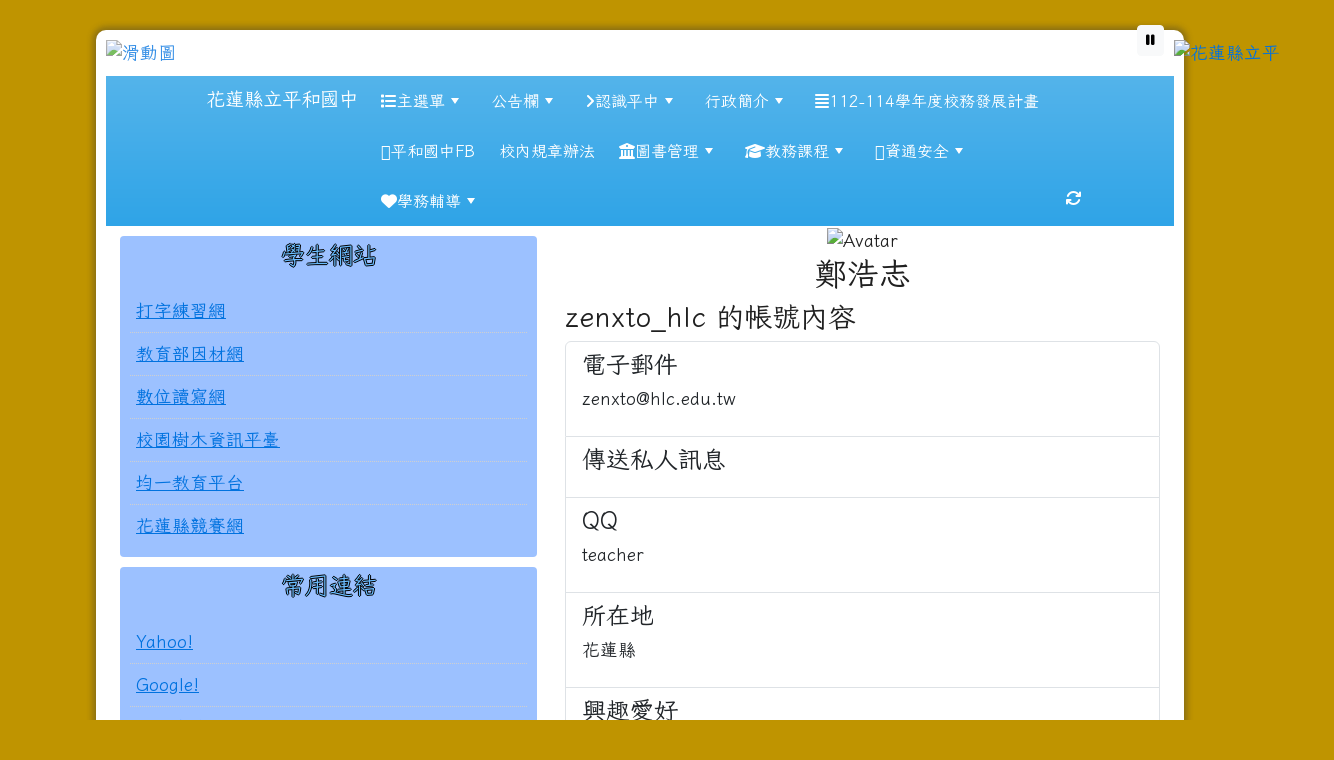

--- FILE ---
content_type: text/html; charset=UTF-8
request_url: https://www.phjh.hlc.edu.tw/userinfo.php?uid=6
body_size: 23140
content:
<!DOCTYPE html>
<html lang="zh-TW">
    <head>
                <!--目前$_SESSION['bootstrap']="5"; -->
        <!--將目前的資料夾名稱，設定為樣板標籤變數 theme_name-->
                
        <!-- theme_id= 5-->
        

                            

        <meta charset="UTF-8">
        <meta name="viewport" content="width=device-width, initial-scale=1.0, shrink-to-fit=no">
        <meta http-equiv="X-UA-Compatible" content="ie=edge">

        
        <meta name="robots" content="index,follow">
        <meta name="keywords" content="好山好水、培育人材">
        <meta name="description" content="好山好水、培育人材">
        <meta name="rating" content="general">
        <meta name="author" content="HLC XOOPS Group">
        <meta name="copyright" content="Copyright © 2001-2025">
        <meta name="generator" content="XOOPS">
        <meta property="og:title" content="花蓮縣立平和國中 - zenxto_hlc 的帳號內容">
        <meta property="og:type" content="website">


        <meta property="og:image" content="https://www.phjh.hlc.edu.tw/uploads/tad_themes/school2022/logo/logo_5_1_KFs.png">
        <meta property="og:site_name" content="花蓮縣立平和國中">
        <!-- 網站的標題及標語 -->
        <title>花蓮縣立平和國中 - zenxto_hlc 的帳號內容</title>

                <!-- Rss -->
        <link rel="alternate" type="application/rss+xml" title="RSS" href="https://www.phjh.hlc.edu.tw/backend.php">
        <!-- icon -->
        <link href="https://www.phjh.hlc.edu.tw/favicon.ico" rel="SHORTCUT ICON">
        <!-- Sheet Css -->
        <link rel="stylesheet" type="text/css" media="all" title="Style sheet" href="https://www.phjh.hlc.edu.tw/xoops.css">
        <!-- XOOPS theme Sheet Css -->
        <link rel="stylesheet" type="text/css" media="all" title="Style sheet" href="https://www.phjh.hlc.edu.tw/themes/school2022/css/xoops.css">
        <link href="https://www.phjh.hlc.edu.tw/modules/tadtools/bootstrap5/css/bootstrap.css" rel="stylesheet" media="all">
        <!-- theme_color= bootstrap5 -->

        <!-- SmartMenus core CSS (required) -->
        <link href="https://www.phjh.hlc.edu.tw/modules/tadtools/smartmenus/css/sm-core-css.css" media="all" rel="stylesheet">
        <!-- "sm-blue" menu theme (optional, you can use your own CSS, too) -->
                <!-- Theme Sheet Css -->
        <link rel="stylesheet" type="text/css" media="all" href="https://www.phjh.hlc.edu.tw/themes/school2022/css/style.css">

        <!-- 給模組套用的樣板標籤開始 -->
        <script src="https://www.phjh.hlc.edu.tw/browse.php?Frameworks/jquery/jquery.js" type="text/javascript"></script>
<script src="https://www.phjh.hlc.edu.tw/browse.php?Frameworks/jquery/plugins/jquery.ui.js" type="text/javascript"></script>
<script src="https://www.phjh.hlc.edu.tw/modules/tadtools/jquery/jquery.ui.touch-punch.min.js" type="text/javascript"></script>
<script src="https://www.phjh.hlc.edu.tw/include/xoops.js" type="text/javascript"></script>
<script src="https://www.phjh.hlc.edu.tw/themes/school2022/language/tchinese_utf8/script.js" type="text/javascript"></script>
<script src="https://www.phjh.hlc.edu.tw/modules/tadtools/jquery/jquery-migrate-3.5.2.js" type="text/javascript"></script>
<script src="https://www.phjh.hlc.edu.tw/modules/tadtools/colorbox/jquery.colorbox.js" type="text/javascript"></script>
<script type="text/javascript" src="https://www.phjh.hlc.edu.tw/class/textsanitizer/image/image.js"></script>
<link rel="stylesheet" href="https://www.phjh.hlc.edu.tw/modules/tadtools/jquery/themes/base/jquery.ui.all.css" type="text/css" />
<link rel="stylesheet" href="https://www.phjh.hlc.edu.tw/language/tchinese_utf8/style.css" type="text/css" />
<link rel="stylesheet" href="https://www.phjh.hlc.edu.tw/modules/tadtools/css/vertical_menu.css" type="text/css" />
<link rel="stylesheet" href="https://www.phjh.hlc.edu.tw/media/font-awesome/css/font-awesome.min.css" type="text/css" />
<link rel="stylesheet" href="https://www.phjh.hlc.edu.tw/modules/tadtools/colorbox/colorbox.css" type="text/css" />
<link rel="stylesheet" href="https://www.phjh.hlc.edu.tw/modules/tadtools/css/xoops.css" type="text/css" />
<link rel="stylesheet" href="https://www.phjh.hlc.edu.tw/modules/tadtools/css/fontawesome6/css/all.min.css" type="text/css" />


        <!-- 給模組套用的樣板標籤結束 -->

        <!-- 局部套用的樣式，如果有載入完整樣式 theme_css.tpl 那就不需要這一部份 -->
        <!--導覽工具列、區塊標題CSS設定開始-->
<style type="text/css">
    body {
        color: #202020;
        background-color: #bf9400;
        background-image: url('https://www.phjh.hlc.edu.tw/uploads/tad_themes/school2022/bg/bg_5_3_jhP.jpg');        background-position: center bottom;
        background-repeat: repeat;
        background-attachment: scroll;
        background-size: auto;
        font-size: 1.1rem;
        font-family: Iansui;    }

    a {
        color:#0072df;
        font-family: Iansui;    }

    a:hover {
        color:#a40019;
    }
    #nav-container, #nav-wrapper {
                    /* position: relative; */
                z-index: 11;
                                    background: linear-gradient(#54b4eb, #2fa4e7);
                        }

    #xoops_theme_nav {
                    background-color: tranparent;
            }

    /* theme_css_blocks.tpl */
        .leftBlock .blockTitle{
        font-size: 1.3rem;        color: #6bbdff;        background-color: transparent;                background-repeat: no-repeat;                        border-radius:5px;
        -moz-border-radius:5px;
        -webkit-border-radius:5px;
        -khtml-border-radius:5px;
            }

    .leftBlock a.block_config,
    .leftBlock a.tad_block_config{
        float: right;
        position: relative;
        z-index: 1;
    }

        .leftBlock{
        position: relative;
background: #9cc1ff;
overflow: hidden;
margin: 10px 0px 1px;
border-radius: 4px;
/*
 text-shadow: -1px 0 #000, 0 1px #000,
      1px 0 #000, 0 -1px #000;
*/
font-weight:normal;

    }
    
        .leftBlock .blockTitle{
        padding: 4px 5px 4px 5px;
text-align: center;
/*font-family: HanWangLiSuMedium;*/
 text-shadow: -1px 0 #000, 0 1px #000,
      1px 0 #000, 0 -1px #000;
font-family: Kurewa;
text-align: center;
font-size:x-large;
    }
    
        .leftBlock .blockContent{
        padding: 10px;
    }
    
    .rightBlock .blockTitle{
        font-size: 1.3rem;        color: #6bbdff;        background-color: transparent;                background-repeat: no-repeat;                        border-radius:5px;
        -moz-border-radius:5px;
        -webkit-border-radius:5px;
        -khtml-border-radius:5px;
            }

    .rightBlock a.block_config,
    .rightBlock a.tad_block_config{
        float: right;
        position: relative;
        z-index: 1;
    }

        .rightBlock{
        position: relative;
background: #9cc1ff;
overflow: hidden;
margin: 10px 0px 1px;
border-radius: 4px;
/*
 text-shadow: -1px 0 #000, 0 1px #000,
      1px 0 #000, 0 -1px #000;
*/
font-weight:normal;

    }
    
        .rightBlock .blockTitle{
        padding: 4px 5px 4px 5px;
text-align: center;
/*font-family: HanWangLiSuMedium;*/
 text-shadow: -1px 0 #000, 0 1px #000,
      1px 0 #000, 0 -1px #000;
font-family: Kurewa;
text-align: center;
font-size:x-large;
    }
    
        .rightBlock .blockContent{
        padding: 10px;
    }
    
    .centerBlock .blockTitle{
        font-size: 1.3rem;        color: #6bbdff;        background-color: transparent;                background-repeat: no-repeat;                        border-radius:5px;
        -moz-border-radius:5px;
        -webkit-border-radius:5px;
        -khtml-border-radius:5px;
            }

    .centerBlock a.block_config,
    .centerBlock a.tad_block_config{
        float: right;
        position: relative;
        z-index: 1;
    }

        .centerBlock{
        position: relative;
background: #ffffff;
overflow: hidden;
margin: 10px 0px 1px;
border-radius: 4px;
/*
 text-shadow: -1px 0 #000, 0 1px #000,
      1px 0 #000, 0 -1px #000;
*/
font-weight:normal;

    }
    
        .centerBlock .blockTitle{
        padding: 4px 5px 4px 5px;
text-align: center;
/*font-family: HanWangLiSuMedium;*/
 text-shadow: -1px 0 #000, 0 1px #000,
      1px 0 #000, 0 -1px #000;
font-family: Kurewa;
text-align: center;
font-size:x-large;
    }
    
        .centerBlock .blockContent{
        padding: 10px;
    }
    
    .centerLeftBlock .blockTitle{
        font-size: 1.3rem;        color: #6bbdff;        background-color: transparent;                background-repeat: no-repeat;                        border-radius:5px;
        -moz-border-radius:5px;
        -webkit-border-radius:5px;
        -khtml-border-radius:5px;
            }

    .centerLeftBlock a.block_config,
    .centerLeftBlock a.tad_block_config{
        float: right;
        position: relative;
        z-index: 1;
    }

        .centerLeftBlock{
        position: relative;
background: #9cc1ff;
overflow: hidden;
margin: 10px 0px 1px;
border-radius: 4px;
/*
 text-shadow: -1px 0 #000, 0 1px #000,
      1px 0 #000, 0 -1px #000;
*/
font-weight:normal;

    }
    
        .centerLeftBlock .blockTitle{
        padding: 4px 5px 4px 5px;
text-align: center;
/*font-family: HanWangLiSuMedium;*/
 text-shadow: -1px 0 #000, 0 1px #000,
      1px 0 #000, 0 -1px #000;
font-family: Kurewa;
text-align: center;
font-size:x-large;
    }
    
        .centerLeftBlock .blockContent{
        padding: 10px;
    }
    
    .centerRightBlock .blockTitle{
        font-size: 1.3rem;        color: #6bbdff;        background-color: transparent;                background-repeat: no-repeat;                        border-radius:5px;
        -moz-border-radius:5px;
        -webkit-border-radius:5px;
        -khtml-border-radius:5px;
            }

    .centerRightBlock a.block_config,
    .centerRightBlock a.tad_block_config{
        float: right;
        position: relative;
        z-index: 1;
    }

        .centerRightBlock{
        position: relative;
background: #9cc1ff;
overflow: hidden;
margin: 10px 0px 1px;
border-radius: 4px;
/*
 text-shadow: -1px 0 #000, 0 1px #000,
      1px 0 #000, 0 -1px #000;
*/
font-weight:normal;

    }
    
        .centerRightBlock .blockTitle{
        padding: 4px 5px 4px 5px;
text-align: center;
/*font-family: HanWangLiSuMedium;*/
 text-shadow: -1px 0 #000, 0 1px #000,
      1px 0 #000, 0 -1px #000;
font-family: Kurewa;
text-align: center;
font-size:x-large;
    }
    
        .centerRightBlock .blockContent{
        padding: 10px;
    }
    
    .centerBottomBlock .blockTitle{
        font-size: 1.3rem;        color: #6bbdff;        background-color: transparent;                background-repeat: no-repeat;                        border-radius:5px;
        -moz-border-radius:5px;
        -webkit-border-radius:5px;
        -khtml-border-radius:5px;
            }

    .centerBottomBlock a.block_config,
    .centerBottomBlock a.tad_block_config{
        float: right;
        position: relative;
        z-index: 1;
    }

        .centerBottomBlock{
        position: relative;
background: #9cc1ff;
overflow: hidden;
margin: 10px 0px 1px;
border-radius: 4px;
/*
 text-shadow: -1px 0 #000, 0 1px #000,
      1px 0 #000, 0 -1px #000;
*/
font-weight:normal;

    }
    
        .centerBottomBlock .blockTitle{
        padding: 4px 5px 4px 5px;
text-align: center;
/*font-family: HanWangLiSuMedium;*/
 text-shadow: -1px 0 #000, 0 1px #000,
      1px 0 #000, 0 -1px #000;
font-family: Kurewa;
text-align: center;
font-size:x-large;
    }
    
        .centerBottomBlock .blockContent{
        padding: 10px;
    }
    
    .centerBottomLeftBlock .blockTitle{
        font-size: 1.3rem;        color: #6bbdff;        background-color: transparent;                background-repeat: no-repeat;                        border-radius:5px;
        -moz-border-radius:5px;
        -webkit-border-radius:5px;
        -khtml-border-radius:5px;
            }

    .centerBottomLeftBlock a.block_config,
    .centerBottomLeftBlock a.tad_block_config{
        float: right;
        position: relative;
        z-index: 1;
    }

        .centerBottomLeftBlock{
        position: relative;
background: #9cc1ff;
overflow: hidden;
margin: 10px 0px 1px;
border-radius: 4px;
/*
 text-shadow: -1px 0 #000, 0 1px #000,
      1px 0 #000, 0 -1px #000;
*/
font-weight:normal;

    }
    
        .centerBottomLeftBlock .blockTitle{
        padding: 4px 5px 4px 5px;
text-align: center;
/*font-family: HanWangLiSuMedium;*/
 text-shadow: -1px 0 #000, 0 1px #000,
      1px 0 #000, 0 -1px #000;
font-family: Kurewa;
text-align: center;
font-size:x-large;
    }
    
        .centerBottomLeftBlock .blockContent{
        padding: 10px;
    }
    
    .centerBottomRightBlock .blockTitle{
        font-size: 1.3rem;        color: #6bbdff;        background-color: transparent;                background-repeat: no-repeat;                        border-radius:5px;
        -moz-border-radius:5px;
        -webkit-border-radius:5px;
        -khtml-border-radius:5px;
            }

    .centerBottomRightBlock a.block_config,
    .centerBottomRightBlock a.tad_block_config{
        float: right;
        position: relative;
        z-index: 1;
    }

        .centerBottomRightBlock{
        position: relative;
background: #9cc1ff;
overflow: hidden;
margin: 10px 0px 1px;
border-radius: 4px;
/*
 text-shadow: -1px 0 #000, 0 1px #000,
      1px 0 #000, 0 -1px #000;
*/
font-weight:normal;

    }
    
        .centerBottomRightBlock .blockTitle{
        padding: 4px 5px 4px 5px;
text-align: center;
/*font-family: HanWangLiSuMedium;*/
 text-shadow: -1px 0 #000, 0 1px #000,
      1px 0 #000, 0 -1px #000;
font-family: Kurewa;
text-align: center;
font-size:x-large;
    }
    
        .centerBottomRightBlock .blockContent{
        padding: 10px;
    }
    
    .footerCenterBlock .blockTitle{
        font-size: 1.3rem;        color: #6bbdff;        background-color: transparent;                background-repeat: no-repeat;                        border-radius:5px;
        -moz-border-radius:5px;
        -webkit-border-radius:5px;
        -khtml-border-radius:5px;
            }

    .footerCenterBlock a.block_config,
    .footerCenterBlock a.tad_block_config{
        float: right;
        position: relative;
        z-index: 1;
    }

        .footerCenterBlock{
        position: relative;
background: #9cc1ff;
overflow: hidden;
margin: 10px 0px 1px;
border-radius: 4px;
/*
 text-shadow: -1px 0 #000, 0 1px #000,
      1px 0 #000, 0 -1px #000;
*/
font-weight:normal;

    }
    
        .footerCenterBlock .blockTitle{
        padding: 4px 5px 4px 5px;
text-align: center;
/*font-family: HanWangLiSuMedium;*/
 text-shadow: -1px 0 #000, 0 1px #000,
      1px 0 #000, 0 -1px #000;
font-family: Kurewa;
text-align: center;
font-size:x-large;
    }
    
        .footerCenterBlock .blockContent{
        padding: 10px;
    }
    
    .footerLeftBlock .blockTitle{
        font-size: 1.3rem;        color: #6bbdff;        background-color: transparent;                background-repeat: no-repeat;                        border-radius:5px;
        -moz-border-radius:5px;
        -webkit-border-radius:5px;
        -khtml-border-radius:5px;
            }

    .footerLeftBlock a.block_config,
    .footerLeftBlock a.tad_block_config{
        float: right;
        position: relative;
        z-index: 1;
    }

        .footerLeftBlock{
        position: relative;
background: #9cc1ff;
overflow: hidden;
margin: 10px 0px 1px;
border-radius: 4px;
/*
 text-shadow: -1px 0 #000, 0 1px #000,
      1px 0 #000, 0 -1px #000;
*/
font-weight:normal;

    }
    
        .footerLeftBlock .blockTitle{
        padding: 4px 5px 4px 5px;
text-align: center;
/*font-family: HanWangLiSuMedium;*/
 text-shadow: -1px 0 #000, 0 1px #000,
      1px 0 #000, 0 -1px #000;
font-family: Kurewa;
text-align: center;
font-size:x-large;
    }
    
        .footerLeftBlock .blockContent{
        padding: 10px;
    }
    
    .footerRightBlock .blockTitle{
        font-size: 1.3rem;        color: #6bbdff;        background-color: transparent;                background-repeat: no-repeat;                        border-radius:5px;
        -moz-border-radius:5px;
        -webkit-border-radius:5px;
        -khtml-border-radius:5px;
            }

    .footerRightBlock a.block_config,
    .footerRightBlock a.tad_block_config{
        float: right;
        position: relative;
        z-index: 1;
    }

        .footerRightBlock{
        position: relative;
background: #9cc1ff;
overflow: hidden;
margin: 10px 0px 1px;
border-radius: 4px;
/*
 text-shadow: -1px 0 #000, 0 1px #000,
      1px 0 #000, 0 -1px #000;
*/
font-weight:normal;

    }
    
        .footerRightBlock .blockTitle{
        padding: 4px 5px 4px 5px;
text-align: center;
/*font-family: HanWangLiSuMedium;*/
 text-shadow: -1px 0 #000, 0 1px #000,
      1px 0 #000, 0 -1px #000;
font-family: Kurewa;
text-align: center;
font-size:x-large;
    }
    
        .footerRightBlock .blockContent{
        padding: 10px;
    }
    

    /* theme_css_navbar.tpl */
    .sm-mint {
  border-top: 2px solid #ffffd8;
  border-bottom: 2px solid #ffffd8;
  background: transparent;
}
.sm-mint a, .sm-mint a:hover, .sm-mint a:focus, .sm-mint a:active {
  padding: 13px 12px;
  /* make room for the toggle button (sub indicator) */
  padding-right: 58px;
  color: #ffffff;
  font-family: Iansui, ;
  font-size: 1rem;
  font-weight: normal;
  line-height: 1.5;
  text-decoration: none;
  display: flex;
  gap: 0.3rem;
  align-items: center;
  min-height: 44px; /* WCAG 2.5.5 AAA */
}
.sm-mint a.current {
  font-weight: bold;
}
.sm-mint a.disabled {
  color: #cccccc;
}
.sm-mint a .sub-arrow {
  position: absolute;
  top: 50%;
  margin-top: -17px;
  left: auto;
  right: 4px;
  width: 34px;
  height: 34px;
  overflow: hidden;
  font: bold 0.875rem/2.125rem monospace !important;
  text-align: center;
  text-shadow: none;
  background: #1684c2;
  color:#ffffff;
  border-radius: 4px;
}
.sm-mint a .sub-arrow::before {
  content: '+';
}
.sm-mint a.highlighted .sub-arrow::before {
  content: '-';
}
.sm-mint li {
  border-top: 1px solid #5baaff22;
}
.sm-mint > li:first-child {
  border-top: 0;
}
.sm-mint ul {
  background: #ffffd888;
}

.sm-mint ul a,
.sm-mint ul ul a,
.sm-mint ul ul ul a,
.sm-mint ul ul ul ul a,
.sm-mint ul ul ul ul ul a{
  color: #5baaff;
  font-size: 1rem;
  border-left: 8px solid transparent;
}

.sm-mint ul a:hover,
.sm-mint ul a:focus,
.sm-mint ul a:active,
.sm-mint ul ul a:hover,
.sm-mint ul ul a:focus,
.sm-mint ul ul a:active,
.sm-mint ul ul ul a:hover,
.sm-mint ul ul ul a:focus,
.sm-mint ul ul ul a:active,
.sm-mint ul ul ul ul a:hover,
.sm-mint ul ul ul ul a:focus,
.sm-mint ul ul ul ul a:active,
.sm-mint ul ul ul ul ul a:hover,
.sm-mint ul ul ul ul ul a:focus,
.sm-mint ul ul ul ul ul a:active  {
    background: #1684c2;
    color: #ffff00;
}

@media (min-width: 768px) {
  /* Switch to desktop layout
  -----------------------------------------------
     These transform the menu tree from
     collapsible to desktop (navbar + dropdowns)
  -----------------------------------------------*/
  /* start... (it's not recommended editing these rules) */
  .sm-mint ul {
    position: absolute;
    width: 12em;
    z-index: 250;
  }

  .sm-mint li {
    float: left;
  }

  .sm-mint.sm-rtl li {
    float: right;
  }

  .sm-mint ul li, .sm-mint.sm-rtl ul li, .sm-mint.sm-vertical li {
    float: none;
  }

  .sm-mint a {
    white-space: nowrap;
  }

  .sm-mint ul a, .sm-mint.sm-vertical a {
    white-space: normal;
  }

  .sm-mint .sm-nowrap > li > a, .sm-mint .sm-nowrap > li > :not(ul) a {
    white-space: nowrap;
  }

  /* ...end */
  .sm-mint {
    border-top: 0;
    background: transparent;
  }
  .sm-mint a, .sm-mint a:hover, .sm-mint a:focus, .sm-mint a:active, .sm-mint a.highlighted {
    padding: 13px 12px;
    color: #ffffff;
    border-radius: 0;
    min-height: 44px; /* WCAG 2.5.5 AAA */
  }
  .sm-mint a:hover, .sm-mint a:focus, .sm-mint a:active {
    background: #1684c2;
    color: #ffff00;
  }

  .sm-mint a.highlighted {
    background: #ffffd8;
    color: #5baaff;
    box-shadow: 0 4px 3px rgba(0, 0, 0, 0.25);
  }


  .sm-mint a.disabled {
    background: transparent;
    color: #cccccc;
    box-shadow: none;
  }
  .sm-mint a.has-submenu {
    padding-right: 34px;
  }

  .sm-mint a .sub-arrow {
    top: 50%;
    margin-top: -3px;
    right: 20px;
    width: 0;
    height: 0;
    border-width: 6px 4.02px 0 4.02px;
    border-style: solid dashed dashed dashed;
    border-color: #ffffff transparent transparent transparent;
    background: transparent;
    border-radius: 0;
  }
  .sm-mint a:hover .sub-arrow, .sm-mint a:focus .sub-arrow, .sm-mint a:active .sub-arrow {
    border-color: #ffffff transparent transparent transparent;
  }
  .sm-mint a.highlighted .sub-arrow {
    border-color: #5baaff transparent transparent transparent;
  }
  .sm-mint a.disabled .sub-arrow {
    border-color: #ffffff transparent transparent transparent;
  }
  .sm-mint a .sub-arrow::before {
    display: none;
  }
  .sm-mint li {
    border-top: 0;
  }
  .sm-mint ul {
    border: 0;
    padding: 8px 0;
    background: #ffffd8;
    border-radius: 0 4px 4px 4px;
    box-shadow: 0 4px 3px rgba(0, 0, 0, 0.25);
  }
  .sm-mint ul ul {
    border-radius: 4px;
  }

  .sm-mint ul a, .sm-mint ul a:hover, .sm-mint ul a:focus, .sm-mint ul a:active, .sm-mint ul a.highlighted {
        padding: 12px 20px;
        border-radius: 0;
        border-bottom: 1px solid #00000011;
      }

  .sm-mint ul li:last-child a{
    border-bottom: none;
          padding: 12px 20px 6px;
      }

  .sm-mint ul a:hover, .sm-mint ul a:focus, .sm-mint ul a:active, .sm-mint ul a.highlighted {
    background: #1684c2;
    color: #ffff00;
    box-shadow: none;
  }
  .sm-mint ul a.disabled {
    background: transparent;
    color: #b3b3b3;
  }

  .sm-mint ul a.has-submenu {
    padding-right: 20px;
  }

  .sm-mint ul a .sub-arrow {
    right: 10px;
    margin-top: -4.02px;
    border-width: 4.02px 0 4.02px 6px;
    border-style: dashed dashed dashed solid;
    border-color: transparent transparent transparent #5baaff;
  }

  .sm-mint ul a:hover .sub-arrow, .sm-mint ul a:focus .sub-arrow, .sm-mint ul a:active .sub-arrow, .sm-mint ul a.highlighted .sub-arrow {
    border-color: transparent transparent transparent #ffff00;
  }

  .sm-mint ul a.disabled .sub-arrow {
    border-color: transparent transparent transparent #ffffff;
  }
  .sm-mint .scroll-up,
  .sm-mint .scroll-down {
    position: absolute;
    display: none;
    visibility: hidden;
    overflow: hidden;
    background: #ffffd8;
    height: 20px;
  }
  .sm-mint .scroll-up-arrow,
  .sm-mint .scroll-down-arrow {
    position: absolute;
    top: 6px;
    left: 50%;
    margin-left: -8px;
    width: 0;
    height: 0;
    overflow: hidden;
    border-width: 0 6px 8px 6px;
    border-style: dashed dashed solid dashed;
    border-color: transparent transparent #5baaff transparent;
  }


  .sm-mint .scroll-down-arrow {
    border-width: 8px 6px 0 6px;
    border-style: solid dashed dashed dashed;
    border-color: #5baaff transparent transparent transparent;
  }
  .sm-mint.sm-rtl a.has-submenu {
    padding-right: 20px;
    padding-left: 34px;
  }
  .sm-mint.sm-rtl a .sub-arrow {
    right: auto;
    left: 20px;
  }
  .sm-mint.sm-rtl.sm-vertical {
    border-right: 0;
    border-left: 2px solid #1684c2;
  }
  .sm-mint.sm-rtl.sm-vertical a {
    border-radius: 0 4px 4px 0;
  }
  .sm-mint.sm-rtl.sm-vertical a.has-submenu {
    padding: 10px 20px;
  }
  .sm-mint.sm-rtl.sm-vertical a .sub-arrow {
    right: auto;
    left: 10px;
    border-width: 4.02px 6px 4.02px 0;
    border-style: dashed solid dashed dashed;
    border-color: transparent #ffff00 transparent transparent;
  }
  .sm-mint.sm-rtl.sm-vertical a:hover .sub-arrow, .sm-mint.sm-rtl.sm-vertical a:focus .sub-arrow, .sm-mint.sm-rtl.sm-vertical a:active .sub-arrow, .sm-mint.sm-rtl.sm-vertical a.highlighted .sub-arrow {
    border-color: transparent #ffff00 transparent transparent;
  }
  .sm-mint.sm-rtl.sm-vertical a.disabled .sub-arrow {
    border-color: transparent #ffff00 transparent transparent;
  }
  .sm-mint.sm-rtl ul {
    border-radius: 4px 0 4px 4px;
  }
  .sm-mint.sm-rtl ul a {
    border-radius: 0 !important;
  }
  .sm-mint.sm-rtl ul a.has-submenu {
    padding: 10px 20px !important;
  }
  .sm-mint.sm-rtl ul a .sub-arrow {
    right: auto;
    left: 10px;
    border-width: 4.02px 6px 4.02px 0;
    border-style: dashed solid dashed dashed;
    border-color: transparent #ffff00 transparent transparent;
  }
  .sm-mint.sm-rtl ul a:hover .sub-arrow, .sm-mint.sm-rtl ul a:focus .sub-arrow, .sm-mint.sm-rtl ul a:active .sub-arrow, .sm-mint.sm-rtl ul a.highlighted .sub-arrow {
    border-color: transparent #ffff00 transparent transparent;
  }
  .sm-mint.sm-rtl ul a.disabled .sub-arrow {
    border-color: transparent #ffff00 transparent transparent;
  }
  .sm-mint.sm-vertical {
    border-bottom: 0;
    border-right: 2px solid #1684c2;
  }
  .sm-mint.sm-vertical a {
    padding: 10px 20px;
    border-radius: 4px 0 0 4px;
  }
  .sm-mint.sm-vertical a:hover, .sm-mint.sm-vertical a:focus, .sm-mint.sm-vertical a:active, .sm-mint.sm-vertical a.highlighted {
    background: #1684c2;
    color: #ffff00;
    box-shadow: none;
  }
  .sm-mint.sm-vertical a.disabled {
    background: transparent;
    color: #cccccc;
  }
  .sm-mint.sm-vertical a .sub-arrow {
    right: 10px;
    margin-top: -4.02px;
    border-width: 4.02px 0 4.02px 6px;
    border-style: dashed dashed dashed solid;
    border-color: transparent transparent transparent #ffff00;
  }
  .sm-mint.sm-vertical a:hover .sub-arrow, .sm-mint.sm-vertical a:focus .sub-arrow, .sm-mint.sm-vertical a:active .sub-arrow, .sm-mint.sm-vertical a.highlighted .sub-arrow {
    border-color: transparent transparent transparent #ffffff;
  }
  .sm-mint.sm-vertical a.disabled .sub-arrow {
    border-color: transparent transparent transparent #ffff00;
  }
  .sm-mint.sm-vertical ul {
    border-radius: 4px !important;
  }
  .sm-mint.sm-vertical ul a {
    padding: 10px 20px;
  }
}

/*# sourceMappingURL=sm-mint.css.map */

#main-nav {
    border: none;
    position: relative;
    min-height: 3rem;
    }

/* Complete navbar .sm-mint */


.nav-brand {
  float: left;
  margin: 0;
}

.nav-brand a {
  display: block;
    padding: 11px 11px 11px 20px;
    color: #ffffff;
  font-size: 1.2rem;
  font-weight: normal;
  text-decoration: none;
}

#main-menu {
  clear: both;
  border-bottom: 0;
}

@media (min-width: 768px) {
  #main-menu {
    clear: none;
  }
}

/* Mobile menu toggle button */

.main-menu-btn {
  float: right;
  margin: 2px 10px;
  position: relative;
  display: inline-block;
  width: 44px; /* WCAG 2.5.5 AAA */
  height: 44px; /* WCAG 2.5.5 AAA */
  text-indent: 44px;
  white-space: nowrap;
  overflow: hidden;
  cursor: pointer;
  -webkit-tap-highlight-color: rgba(0, 0, 0, 0);
}

/* hamburger icon */

.main-menu-btn-icon,
.main-menu-btn-icon:before,
.main-menu-btn-icon:after {
  position: absolute;
  top: 50%;
  left: 2px;
  height: 2px;
  width: 24px;
  background: #ffffff;
  -webkit-transition: all 0.25s;
  transition: all 0.25s;
}

.main-menu-btn-icon:before {
  content: '';
  top: -7px;
  left: 0;
}

.main-menu-btn-icon:after {
  content: '';
  top: 7px;
  left: 0;
}

/* x icon */

#main-menu-state:checked ~ .main-menu-btn .main-menu-btn-icon {
  height: 0;
  background: transparent;
}

#main-menu-state:checked ~ .main-menu-btn .main-menu-btn-icon:before {
  top: 0;
  -webkit-transform: rotate(-45deg);
  transform: rotate(-45deg);
}

#main-menu-state:checked ~ .main-menu-btn .main-menu-btn-icon:after {
  top: 0;
  -webkit-transform: rotate(45deg);
  transform: rotate(45deg);
}

/* hide menu state checkbox (keep it visible to screen readers) */

#main-menu-state {
  position: absolute;
  width: 1px;
  height: 1px;
  margin: -1px;
  border: 0;
  padding: 0;
  overflow: hidden;
  clip: rect(1px, 1px, 1px, 1px);
}

/* hide the menu in mobile view */

#main-menu-state:not(:checked) ~ #main-menu {
  display: none;
}

#main-menu-state:checked ~ #main-menu {
  display: block;
}

@media (min-width: 768px) {
  /* hide the button in desktop view */
  .main-menu-btn {
    position: absolute;
    top: -99999px;
  }
  /* always show the menu in desktop view */
  #main-menu-state:not(:checked) ~ #main-menu {
    display: block;
  }
}

</style>
<!--導覽工具列、區塊標題CSS設定 by hc-->
        <style type="text/css">
            
#xoops_theme_left_zone{
    background-color:#ffffff;
    padding: 0px 14px;
}
#xoops_theme_center_zone{
    background-color:#ffffff;
    padding: 0px 14px;
}
#xoops_theme_right_zone {
    background-color:#ffffff;
    padding: 0px 14px;
}

/* 增加焦點可視性 (WCAG 2.4.7) */
:focus-visible {
    outline: 3px solid #0056b3 !important;
    outline-offset: 2px !important;
    box-shadow: 0 0 0 5px rgba(0, 86, 179, 0.3) !important;
}

.visually-hidden-focusable:focus {
    position: static;
    width: auto;
    height: auto;
    padding: 10px;
    margin: 5px;
    background-color: #fff;
    color: #000;
    z-index: 1000;
    border: 2px solid #0056b3;
}
            #page-wrapper,
#top-wrapper,#top-display,
#logo-wrapper,#logo-display,
#nav-wrapper,#nav-display,
#slide-wrapper,#slide-display,
#base-wrapper,#base-display,
#footer-wrapper,#footer-display,
#bottom-wrapper,#bottom-display
{
    max-width: 100%;
}

#page-wrapper{
    position: relative;
    padding: 0px;
    margin: auto;
    
        background: #ffffff ;    margin-top: 30px;    margin-bottom: 60px;        
                                            

    box-shadow: 0px 0px 6px 3px rgba(50, 50, 50, 0.4);    padding: 10px;
border-radius: 10px;}

#page-display{
            margin: 0px auto;
                    }

#page-display>div{
    padding: 0px;
    margin: 0px;
}


@media (min-width: 768px) {
    #page-wrapper{
            }
}


@media (max-width: 768px) {
    #page-wrapper, #page-display{
        max-width: 100%;
    }

    #page-wrapper{
        padding: 0px;
        margin: 0px;
    }
}

#top-wrapper{
    position: relative;
    padding: 0px;
    margin: auto;
    
    z-index: 8;    background: #80d3d6 ;    margin-top: 0px;    margin-bottom: 0px;        
            

        font-size: 0.95rem;}

#top-display{
            margin: 0px auto;
    padding: 6px 0px;        background-color: #80d3d6;    min-height: 50px;    }

#top-display>div{
    padding: 0px;
    margin: 0px;
}

    #top-wrapper,
    #top-display,
    #top-display img {
        border-radius: 0px;
    }

@media (min-width: 768px) {
    #top-wrapper{
            }
}


@media (max-width: 768px) {
    #top-wrapper, #top-display{
        max-width: 100%;
    }

    #page-wrapper{
        padding: 0px;
        margin: 0px;
    }
}

#logo-wrapper{
    position: relative;
    padding: 0px;
    margin: auto;
    
    z-index: 7;    background: transparent ;    margin-top: 0px;    margin-bottom: 0px;        
            

        }

#logo-display{
            margin: 0px auto;
    padding: 10px;        background-color: transparent;        }

#logo-display>div{
    padding: 0px;
    margin: 0px;
}


@media (min-width: 768px) {
    #logo-wrapper{
            }
}


@media (max-width: 768px) {
    #logo-wrapper, #logo-display{
        max-width: 100%;
    }

    #page-wrapper{
        padding: 0px;
        margin: 0px;
    }
}
#logo-wrapper{
    }

#nav-wrapper{
    position: relative;
    padding: 0px;
    margin: auto;
    
    z-index: 80;    background: #00000077 ;    margin-top: 0px;    margin-bottom: 0px;        
            

        }

#nav-display{
            max-width:85%;
            margin: 0px auto;
    padding: 0px;                }

#nav-display>div{
    padding: 0px;
    margin: 0px;
}

    #nav-wrapper,
    #nav-display,
    #nav-display img {
        border-radius: 0px;
    }

@media (min-width: 768px) {
    #nav-wrapper{
            }
}


@media (max-width: 768px) {
    #nav-wrapper, #nav-display{
        max-width: 100%;
    }

    #page-wrapper{
        padding: 0px;
        margin: 0px;
    }
}                            #nav-display {
            background: linear-gradient(#54b4eb,#2fa4e7) ;
        }
        #nav-wrapper{
            background: linear-gradient(#54b4eb,#2fa4e7) ;
        }

    
#main-menu li {
    color:#5baaff;
}

#slide-wrapper{
    position: relative;
    padding: 0px;
    margin: auto;
    
        background: transparent ;    margin-top: 0px;    margin-bottom: 10px;        
            

        }

#slide-display{
            margin: 0px auto;
    padding: 0px;        background-color: transparent;        }

#slide-display>div{
    padding: 0px;
    margin: 0px;
}

    #slide-wrapper,
    #slide-display,
    #slide-display img {
        border-radius: 10px 10px 0px  0px;
    }

@media (min-width: 768px) {
    #slide-wrapper{
            }
}


@media (max-width: 768px) {
    #slide-wrapper, #slide-display{
        max-width: 100%;
    }

    #page-wrapper{
        padding: 0px;
        margin: 0px;
    }
}

#middle-wrapper{
    position: relative;
    padding: 0px;
    margin: auto;
    
        background: transparent ;    margin-top: 0px;    margin-bottom: 0px;        
            

        }

#middle-display{
            margin: 0px auto;
    padding: 10px;        background-color: transparent;        }

#middle-display>div{
    padding: 0px;
    margin: 0px;
}

    #middle-wrapper,
    #middle-display,
    #middle-display img {
        border-radius: 0px;
    }

@media (min-width: 768px) {
    #middle-wrapper{
            }
}


@media (max-width: 768px) {
    #middle-wrapper, #middle-display{
        max-width: 100%;
    }

    #page-wrapper{
        padding: 0px;
        margin: 0px;
    }
}
#content-wrapper{
    position: relative;
    padding: 0px;
    margin: auto;
    
        background: #ffffff ;    margin-top: 0px;    margin-bottom: 0px;        
            

        }

#content-display{
            margin: 0px auto;
    padding: 0px;                color: #202020;}

#content-display>div{
    padding: 0px;
    margin: 0px;
}

    #content-wrapper,
    #content-display,
    #content-display img {
        border-radius: 10px;
    }

@media (min-width: 768px) {
    #content-wrapper{
            }
}


@media (max-width: 768px) {
    #content-wrapper, #content-display{
        max-width: 100%;
    }

    #page-wrapper{
        padding: 0px;
        margin: 0px;
    }
}


#footer-wrapper{
    position: relative;
    padding: 0px;
    margin: auto;
    
        background: #ffffff ;    margin-top: 0px;    margin-bottom: 0px;        
            

        text-align: center;}

#footer-display{
            margin: 0px auto;
    padding: 30px;        background-color: #ffffff;    min-height: 10px;    color: #00ffff;}

#footer-display>div{
    padding: 0px;
    margin: 0px;
}

    #footer-wrapper,
    #footer-display,
    #footer-display img {
        border-radius: 0px;
    }

@media (min-width: 768px) {
    #footer-wrapper{
            }
}


@media (max-width: 768px) {
    #footer-wrapper, #footer-display{
        max-width: 100%;
    }

    #page-wrapper{
        padding: 0px;
        margin: 0px;
    }
}    #footer-display a,
    #footer-display a:hover,
    #footer-display a:active ,
    #footer-display a:visited {
        color:#00ffff;
    }


#bottom-wrapper{
    position: relative;
    padding: 0px;
    margin: auto;
    
        background: #585858 ;    margin-top: 0px;    margin-bottom: 0px;        
            

        }

#bottom-display{
            margin: 0px auto;
    padding: 1px;        background-color: #585858;    min-height: 40px;    color: #ffffff;}

#bottom-display>div{
    padding: 0px;
    margin: 0px;
}

    #bottom-wrapper,
    #bottom-display,
    #bottom-display img {
        border-radius: 0px;
    }

@media (min-width: 768px) {
    #bottom-wrapper{
            }
}


@media (max-width: 768px) {
    #bottom-wrapper, #bottom-display{
        max-width: 100%;
    }

    #page-wrapper{
        padding: 0px;
        margin: 0px;
    }
}    #bottom-display a,
    #bottom-display a:hover,
    #bottom-display a:active ,
    #bottom-display a:visited {
        color:#ffffff;
    }

@media (min-width: 768px) {
    #page-wrapper{
        max-width: 85%;
    }
}        </style>

        <!-- 載入bootstrap -->
                <!--Bootstrap js-->
        <script src="https://www.phjh.hlc.edu.tw/modules/tadtools/bootstrap5/js/bootstrap.bundle.js"></script>

        <!-- SmartMenus jQuery plugin -->
        <script type="text/javascript" src="https://www.phjh.hlc.edu.tw/modules/tadtools/smartmenus/jquery.smartmenus.js"></script>


        <script type="text/javascript">
            // SmartMenus init
            $(function() {
                $('#main-menu').smartmenus({
                    hideTimeout: 0,      // 滑鼠移開不延遲關閉
                                            showOnClick: false,
                        noMouseOver: false,// 滑鼠移過開啟
                                        hideOnClick: true, // 點擊外部時關閉
                                        bottomToTopSubMenus: false
                                    });

            // SmartMenus mob
                var $mainMenuState = $('#main-menu-state');
                if ($mainMenuState.length) {
                    // animate mobile menu
                    $mainMenuState.change(function(e) {
                        var $menu = $('#main-menu');
                        if (this.checked) {
                            $menu.hide().slideDown(250, function() { $menu.css('display', ''); });
                        } else {
                            $menu.show().slideUp(250, function() { $menu.css('display', ''); });
                        }
                    });
                    // hide mobile menu beforeunload
                    $(window).bind('beforeunload unload', function() {
                        if ($mainMenuState[0].checked) {
                            $mainMenuState[0].click();
                        }
                    });
                }
            });
        </script>    </head>

    <body >
        <!-- 增加跳至主要內容連結 (WCAG 2.4.1) -->
        <a class="visually-hidden-focusable" href="#content-wrapper">跳至主要內容</a>

        <!-- 導覽列區域 -->
        
                <div id="page-wrapper">
        
                








                <header>
                    </header>

                
                            <div id="slide-wrapper">
    <div id="slide-display">
        <div>
                                
                            <div style="position:relative; width:100%;">
                                
    <a href="https://www.phjh.hlc.edu.tw/index.php" style="padding: 0px;"><img id="website_logo" src="https://www.phjh.hlc.edu.tw/uploads/tad_themes/school2022/logo/logo_5_1_KFs.png" style="max-width: 100%;position: absolute; z-index: 7; " alt="花蓮縣立平和國中" title="花蓮縣立平和國中" class="img-fluid"></a>
                        <link rel="stylesheet" type="text/css" href="https://www.phjh.hlc.edu.tw/modules/tadtools/ResponsiveSlides/reset.css" >
<link rel="stylesheet" type="text/css" href="https://www.phjh.hlc.edu.tw/modules/tadtools/ResponsiveSlides/responsiveslides.css?t=20260115" >
<script language="javascript" type="text/javascript" src="https://www.phjh.hlc.edu.tw/modules/tadtools/ResponsiveSlides/responsiveslides.js"></script>

<!-- $slide_nav=0 -->
<script type="text/javascript">
    $(document).ready( function(){
        var slide = jQuery("#ThemeResponsiveSlides").responsiveSlides({
            auto: true,
            pager: false,
                        nav: false,
                        timeout: 3000,
            pause: true,
            pauseControls: true,
            namespace: 'callbacks'
        });

        $('#pause-slideshow').on('click', function() {
            var is_paused = $(this).hasClass('paused');
            if (is_paused) {
                $(this).removeClass('paused').html('<i class="fa fa-pause" aria-hidden="true"></i><span class="visually-hidden">暫停輪播</span>');
                // 這裡 ResponsiveSlides 沒有公開的 start/stop，但我們可以透過觸發行為或重置來模擬
                // 實際上最簡單的方法是切換 auto 參數，但該套件不支援動態修改。
                // 為了符合 AA，至少提供一個明顯的互動方式。
            } else {
                $(this).addClass('paused').html('<i class="fa fa-play" aria-hidden="true"></i><span class="visually-hidden">播放輪播</span>');
            }
        });
    });
</script>

<!-- 滑動圖片 -->
<div class="callbacks_container" style="position: relative;">
    <button id="pause-slideshow" class="btn btn-sm btn-light" style="position: absolute; bottom: 10px; right: 10px; z-index: 10;" aria-label="暫停輪播">
        <i class="fa fa-pause" aria-hidden="true"></i>
        <span class="visually-hidden">暫停輪播</span>
    </button>
    <ul class="rslides" id="ThemeResponsiveSlides" style="margin-top: 0px;">
                <li>
                        <a href="https://www.phjh.hlc.edu.tw" ><img src="https://www.phjh.hlc.edu.tw/uploads/tad_themes/school2022/slide/slide_5_4_fhQ.png" alt="滑動圖"></a>
                                </li>
                <li>
                        <a href="https://www.phjh.hlc.edu.tw" ><img src="https://www.phjh.hlc.edu.tw/uploads/tad_themes/school2022/slide/slide_5_5_eJx.png" alt="滑動圖"></a>
                                </li>
            </ul>
</div>
<div class="clearfix"></div>
        </div>
                        </div>
    </div>
</div>        
                            <nav aria-label="網站導覽">
                    <div id="nav-wrapper">
        <div id="nav-display">
            <div>
                <script type="title/javascript" src="https://www.phjh.hlc.edu.tw/modules/tadtools/smartmenus/jquery.smartmenus.min.js"></script>

<script>
    function tad_themes_popup(URL) {
        $.colorbox({iframe:true, width:"80%", height:"90%",href : URL});
    }
</script>

<!-- default -->
<nav role="navigation" id="main-nav" tabindex="-1" aria-label="主要導覽區">
    <a accesskey="U" href="#main-nav" title="上方導覽工具列" id="xoops_theme_nav_key" style="color: transparent; font-size: 0.1rem; position: absolute; top: 0; left: 0; width: 1px; height: 1px; overflow: hidden; display: block;">:::</a>


    <input id="main-menu-state" type="checkbox" style="display: none;" aria-hidden="true" />
    <label class="main-menu-btn" for="main-menu-state" tabindex="0" role="button" onkeypress="if(event.keyCode==13 || event.keyCode==32) {document.getElementById('main-menu-state').click(); return false;}">
        <span class="main-menu-btn-icon"></span>
        <span class="visually-hidden">切換選單顯示狀態</span>
    </label>


                        <h2 class="nav-brand">
                <a class="navbar-brand" href="https://www.phjh.hlc.edu.tw/index.php" style="color:#ffffff">花蓮縣立平和國中</a>
            </h2>
            

    <ul id="main-menu" class="sm sm-mint d-md-flex flex-md-wrap" role="menubar">
                    <li>
        <a href="#">
            <span class="fa fa-list" aria-hidden="true"></span>            主選單
        </a>
        <ul>
                            <li><a href="https://www.phjh.hlc.edu.tw/modules/tad_login/" target="_self"><span class="fa fa-th-list" aria-hidden="true"></span> OPENID登入</a></li>
                            <li><a href="https://www.phjh.hlc.edu.tw/modules/tadnews/" target="_self"><span class="fa fa-th-list" aria-hidden="true"></span> 最新消息</a></li>
                            <li><a href="https://www.phjh.hlc.edu.tw/modules/tad_web/" target="_self"><span class="fa fa-th-list" aria-hidden="true"></span> 多人網頁系統</a></li>
                            <li><a href="https://www.phjh.hlc.edu.tw/modules/tad_blocks/" target="_self"><span class="fa fa-th-list" aria-hidden="true"></span> 進階區塊管理</a></li>
                            <li><a href="https://www.phjh.hlc.edu.tw/modules/tad_uploader/" target="_self"><span class="fa fa-th-list" aria-hidden="true"></span> 檔案下載</a></li>
                    </ul>
    </li>
                    <li>
        <a href="https://www.phjh.hlc.edu.tw/modules/tadnews/page.php?ncsn=4" target="_self"> 公告欄</a>
                                    <ul>
                    <li>
                <a href="https://www.phjh.hlc.edu.tw/modules/tadnews/page.php?ncsn=4&nsn=2749" target="_self"> 有關「111年至114年全國公教員工及其親屬長期照顧保險方 案」（以下簡稱本保險），經公開徵選由國泰人壽保險股份 有限公司(以下簡稱國泰人壽)獲選賡續承作，檢送本保險辦 理說明資料1份，轉請查照。</a>
                            </li>
                    <li>
                <a href="https://www.phjh.hlc.edu.tw/modules/tadnews/page.php?ncsn=4&nsn=3039" target="_self"> 花蓮縣政府與台灣肥料股份有限公司花蓮廠簽訂特約優惠合約，請查照。</a>
                            </li>
                    <li>
                <a href="https://www.phjh.hlc.edu.tw/modules/tadnews/page.php?ncsn=4&nsn=3069" target="_self"> 民國111年地方公職人員選舉及憲法修正案之複決案投票將屆，為落實公務人員應嚴守行政中立之原則，請查照。</a>
                            </li>
                    <li>
                <a href="https://www.phjh.hlc.edu.tw/modules/tadnews/page.php?ncsn=4&nsn=3095" target="_self"> 國立東華大學112學年度博士班、碩士班暨碩士學位學程甄試招生資訊，請查照。</a>
                            </li>
                    <li>
                <a href="https://www.phjh.hlc.edu.tw/modules/tadnews/page.php?ncsn=4&nsn=3129" target="_self"> 花蓮縣政府與華易美精品實業有限公司簽訂特約商店消費優惠合約，請查照</a>
                            </li>
                    <li>
                <a href="https://www.phjh.hlc.edu.tw/modules/tadnews/page.php?ncsn=4&nsn=3130" target="_self"> 為加強宣導111年地方公職人員選舉及憲法修正案公民複決，中央選舉委員會製作2支電視廣告及1支網路影片，惠請廣為宣傳，請查照。</a>
                            </li>
                    <li>
                <a href="https://www.phjh.hlc.edu.tw/modules/tadnews/page.php?ncsn=4&nsn=3131" target="_self"> 為加強111年地方公職人員選舉反賄選宣導，茲檢送「反賄選，愛臺灣系列」海報電子檔網址，請貴校協助宣導，請查照。</a>
                            </li>
                    <li>
                <a href="https://www.phjh.hlc.edu.tw/modules/tadnews/page.php?ncsn=4&nsn=3155" target="_self"> 花蓮縣政府訂於111年12月3日、4日(星期六、日)辦理「花蓮縣政府111年未婚公教人員聯誼活動」，敬未婚同仁踴躍報名參加，請查照</a>
                            </li>
                    <li>
                <a href="https://www.phjh.hlc.edu.tw/modules/tadnews/page.php?ncsn=4&nsn=3164" target="_self"> 轉知台灣電力股份有限公司東部發電廠辦理「植毬對決」單身聯誼活動，請查照。</a>
                            </li>
                    <li>
                <a href="https://www.phjh.hlc.edu.tw/modules/tadnews/page.php?ncsn=4&nsn=3165" target="_self"> 檢送社團法人台灣自殺防治學會編著之自殺防治系列資源，請同仁參閱，請查照。</a>
                            </li>
                    <li>
                <a href="https://www.phjh.hlc.edu.tw/modules/tadnews/page.php?ncsn=4&nsn=2988" target="_self"> 花蓮縣立平和國民中學110學年度 捐資興學收款支用紀錄表</a>
                            </li>
                    <li>
                <a href="https://www.phjh.hlc.edu.tw/modules/tadnews/page.php?ncsn=4&nsn=2970" target="_self"> 檢送慈濟科技大學111學年度第1學期推廣教育課程簡章及報名表各1份，請查照。</a>
                            </li>
                    <li>
                <a href="https://www.phjh.hlc.edu.tw/modules/tadnews/page.php?ncsn=4&nsn=2785" target="_self"> 0303特教宣導影片</a>
                            </li>
                    <li>
                <a href="https://www.phjh.hlc.edu.tw/modules/tadnews/page.php?ncsn=4&nsn=2823" target="_self"> 轉知輔仁大學管理學院「國際創業與經營管理碩士在職專班」，招生報考資訊如說明，請查照。</a>
                            </li>
                    <li>
                <a href="https://www.phjh.hlc.edu.tw/modules/tadnews/page.php?ncsn=4&nsn=2824" target="_self"> 函轉屏東縣政府111年「潛入你心．琉進愛情」單身聯誼活動實施計畫、報名表及健康聲明書各1份，請查照。</a>
                            </li>
                    <li>
                <a href="https://www.phjh.hlc.edu.tw/modules/tadnews/page.php?ncsn=4&nsn=2825" target="_self"> 提供行政院人事行政總處公務人力發展學院辦理「公務人力發展學院福華國際文教會館─111年度場地使用管理及收費標準（住宿、會議、餐飲等優惠方案，詳附件）」相關優惠專案，請查照</a>
                            </li>
                    <li>
                <a href="https://www.phjh.hlc.edu.tw/modules/tadnews/page.php?ncsn=4&nsn=2826" target="_self"> 函轉台灣糖業股份有限公司花東區處「台糖花蓮旅館」2022年，軍、警、公教人員（含經濟部所屬、公營行庫、消防機關等適用）住宿及購物優惠專案，請查照</a>
                            </li>
                    <li>
                <a href="https://www.phjh.hlc.edu.tw/modules/tadnews/page.php?ncsn=4&nsn=2841" target="_self"> 為配合中華郵政股份有限公司利率調整，89年度（含）以前辦理之中央公教人員購置住宅貸款利率及94年度（含）以前辦理之國軍官兵購置住宅貸款利率，自111年3月23日起依規定由原年息0.887%調整為1.137%，轉請查照。</a>
                            </li>
                    <li>
                <a href="https://www.phjh.hlc.edu.tw/modules/tadnews/page.php?ncsn=4&nsn=2842" target="_self"> 轉知國立政治大學教育學院教師研習中心辦理｢111年度中等學校教師在職進修第二專長專門科目學分班｣甄審簡章（如附件），請查照。</a>
                            </li>
                    <li>
                <a href="https://www.phjh.hlc.edu.tw/modules/tadnews/page.php?ncsn=4&nsn=2884" target="_self"> 有關「COVID-19公費疫苗預約平臺」停用一案，詳如說明，請查照。</a>
                            </li>
                    <li>
                <a href="https://www.phjh.hlc.edu.tw/modules/tadnews/page.php?ncsn=4&nsn=2892" target="_self"> 有關法務部廉政署業已編撰《公職人員利益衝突迴避法案例彙編手冊》電子書一冊，請善加參考運用。</a>
                            </li>
                    <li>
                <a href="https://www.phjh.hlc.edu.tw/modules/tadnews/page.php?ncsn=4&nsn=3200" target="_self"> 轉輔仁大學中國文學系研究所碩士班112學年度招生訊息。</a>
                            </li>
                    <li>
                <a href="https://www.phjh.hlc.edu.tw/modules/tadnews/page.php?ncsn=4&nsn=3201" target="_self"> 轉國立中山大學圖書與資訊處辦理「第22期圖書館專業人員在職進修學分班」下學期招生訊息。</a>
                            </li>
                    <li>
                <a href="https://www.phjh.hlc.edu.tw/modules/tadnews/page.php?ncsn=4&nsn=3622" target="_self"> 國家文官學院建置完成「文官智慧書庫」電子書櫃，典藏「公文撰作解析」及「公務實用英語」等電子書，請查照。</a>
                            </li>
                    <li>
                <a href="https://www.phjh.hlc.edu.tw/modules/tadnews/page.php?ncsn=4&nsn=3628" target="_self"> 轉知有關112年至114年「闔家安康」-全國公教員工團體保險承作廠商中國人壽保險股份有限公司自113年1月1日起正式更名為凱基人壽保險股份有限公司，請查照</a>
                            </li>
                    <li>
                <a href="https://www.phjh.hlc.edu.tw/modules/tadnews/page.php?ncsn=4&nsn=3643" target="_self"> 轉國家文官學院建置完成「文官智慧書庫」電子書櫃，典藏「公文撰作解析」及「公務實用英語」等電子書。</a>
                            </li>
                    <li>
                <a href="https://www.phjh.hlc.edu.tw/modules/tadnews/page.php?ncsn=4&nsn=3651" target="_self"> 轉知慈濟學校財團法人慈濟科技大學112學年度第2學期推廣教育課程簡章及報名表各1份，敬請查照。</a>
                            </li>
                    <li>
                <a href="https://www.phjh.hlc.edu.tw/modules/tadnews/page.php?ncsn=4&nsn=3652" target="_self"> 有關「客家委員會補助全國公務人員、教育人員及軍警人 員參加113年度客語能力認證報名費實施計畫」一案，如說明，請查照。</a>
                            </li>
                    <li>
                <a href="https://www.phjh.hlc.edu.tw/modules/tadnews/page.php?ncsn=4&nsn=3667" target="_self"> 轉國立臺灣師範大學工業教育學系「113學年度博士班考試入學」招生資訊，請查照</a>
                            </li>
                    <li>
                <a href="https://www.phjh.hlc.edu.tw/modules/tadnews/page.php?ncsn=4&nsn=3850" target="_self"> 檢送本校進修學院推廣教育「113年iPAS淨零碳規劃管理 師(初級)能力鑑定輔導班 (線上班) 」招生簡章，請查照。</a>
                            </li>
                    <li>
                <a href="https://www.phjh.hlc.edu.tw/modules/tadnews/page.php?ncsn=4&nsn=3949" target="_self"> 「全民英檢」中級、中高級測驗開放報名</a>
                            </li>
                    <li>
                <a href="https://www.phjh.hlc.edu.tw/modules/tadnews/page.php?ncsn=4&nsn=3952" target="_self"> 「全民英檢」初級聽讀測驗開放報名</a>
                            </li>
                    <li>
                <a href="https://www.phjh.hlc.edu.tw/modules/tadnews/page.php?ncsn=4&nsn=3600" target="_self"> 轉知國立臺東大學113學年度碩士在職專班招生資訊。</a>
                            </li>
                    <li>
                <a href="https://www.phjh.hlc.edu.tw/modules/tadnews/page.php?ncsn=4&nsn=3515" target="_self"> 有關「身心障礙人員職場參考手冊」數位化影音版已置於行政院人事行政總處(以下稱人事總處)全球資訊網一案，請查照。</a>
                            </li>
                    <li>
                <a href="https://www.phjh.hlc.edu.tw/modules/tadnews/page.php?ncsn=4&nsn=3202" target="_self"> 轉輔仁大學「國際創業與經營管理碩士在職專班」招生訊息。</a>
                            </li>
                    <li>
                <a href="https://www.phjh.hlc.edu.tw/modules/tadnews/page.php?ncsn=4&nsn=3217" target="_self"> 轉財團法人台灣省中小學校教職員福利文教基金會辦理112年度寒假教職員工各項專業知能及自我成長研習活動，敬請逕向本基金會報名，請查照。</a>
                            </li>
                    <li>
                <a href="https://www.phjh.hlc.edu.tw/modules/tadnews/page.php?ncsn=4&nsn=3218" target="_self"> 轉知國立臺東大學有關112學年度碩士在職專班招生資訊，請查照。</a>
                            </li>
                    <li>
                <a href="https://www.phjh.hlc.edu.tw/modules/tadnews/page.php?ncsn=4&nsn=3228" target="_self"> 轉知國立臺中教育大學教師專業碩士學位學程112學年度招生資訊。</a>
                            </li>
                    <li>
                <a href="https://www.phjh.hlc.edu.tw/modules/tadnews/page.php?ncsn=4&nsn=3237" target="_self"> 檢送慈濟科技大學111學年度第2學期推廣教育課程簡章及報名表各1份，請查照。</a>
                            </li>
                    <li>
                <a href="https://www.phjh.hlc.edu.tw/modules/tadnews/page.php?ncsn=4&nsn=3271" target="_self"> 財團法人台灣省中小學校教職員福利文教基金會辦理112年度教職員工暨跨領域人士浪漫日月潭單身聯誼活動，敬請逕向本基金會報名，請查照。</a>
                            </li>
                    <li>
                <a href="https://www.phjh.hlc.edu.tw/modules/tadnews/page.php?ncsn=4&nsn=3764" target="_self"> 為強化行政中立觀念，公務人員保障暨培訓委員會特別辦理113年行政中立宣導暨抽獎活動，請鼓勵同仁踴躍參與，並請賡續利用多元管道宣導公務人員行政中立及公務倫理與公義社會事宜，請查照。</a>
                            </li>
                    <li>
                <a href="https://www.phjh.hlc.edu.tw/modules/tadnews/page.php?ncsn=4&nsn=3492" target="_self"> 	為精進推動公部門設置職場托育設施，行政院人事行政總處業建置「推動公部門設置職場托育設施」網站專區，並自112年7月13日（星期四）起正式上線，請查照。</a>
                            </li>
                    <li>
                <a href="https://www.phjh.hlc.edu.tw/modules/tadnews/page.php?ncsn=4&nsn=3493" target="_self"> 公立各級學校編制內專任教師補休期限及轉任後續行補休規定詳如說明，請查照。</a>
                            </li>
                    <li>
                <a href="https://www.phjh.hlc.edu.tw/modules/tadnews/page.php?ncsn=4&nsn=3959" target="_self"> 「113學年度英語自主檢測系統教師與家長實體說明會」</a>
                            </li>
                    <li>
                <a href="https://www.phjh.hlc.edu.tw/modules/tadnews/page.php?ncsn=4&nsn=3763" target="_self"> 函轉行政院人事行政總處113年至116年「貼心相貸」-全國公教員工消費性貸款，經公開徵選由臺灣土地銀行股份有限公司（以下簡稱臺灣土地銀行）獲選賡續承作，請參考運用。</a>
                            </li>
                    <li>
                <a href="https://www.phjh.hlc.edu.tw/modules/tadnews/page.php?ncsn=4&nsn=2200" target="_self"> 轉知輔仁大學管理學院「國際創業與經營管理碩士在職專班」，招生報考資訊如說明，請查照</a>
                            </li>
                    <li>
                <a href="https://www.phjh.hlc.edu.tw/modules/tadnews/page.php?ncsn=4&nsn=2302" target="_self"> 有關全國公教員工網路購書優惠方案(以下簡稱本方案)專屬主題活動「圖書與百貨商品主題特展」訊息，請查照</a>
                            </li>
                    <li>
                <a href="https://www.phjh.hlc.edu.tw/modules/tadnews/page.php?ncsn=4&nsn=2304" target="_self"> 花蓮縣政府與花蓮縣私立ㄚㄚ幼兒園簽訂托育特約優惠合約，請查照。</a>
                            </li>
                    <li>
                <a href="https://www.phjh.hlc.edu.tw/modules/tadnews/page.php?ncsn=4&nsn=2316" target="_self"> 有關全國公教員工網路購書優惠方案(以下簡稱本方案)110年5月至7月專屬活動訊息，請查照。</a>
                            </li>
                    <li>
                <a href="https://www.phjh.hlc.edu.tw/modules/tadnews/page.php?ncsn=4&nsn=2317" target="_self"> 國立清華大學臺灣語言研究與教學研究所辦理「國民小學加註領域本土語文(閩南語文、客家語文)專長學分班」，請查照。</a>
                            </li>
                    <li>
                <a href="https://www.phjh.hlc.edu.tw/modules/tadnews/page.php?ncsn=4&nsn=2350" target="_self"> 花蓮縣政府與花蓮縣私立真善美幼兒園簽訂托育特約優惠合約，請查照。</a>
                            </li>
                    <li>
                <a href="https://www.phjh.hlc.edu.tw/modules/tadnews/page.php?ncsn=4&nsn=2387" target="_self"> 花蓮縣政府與福畊食館店簽訂特約優惠合約，請查照。</a>
                            </li>
                    <li>
                <a href="https://www.phjh.hlc.edu.tw/modules/tadnews/page.php?ncsn=4&nsn=2393" target="_self"> 花蓮縣政府與花蓮縣私立佳姿幼兒園簽訂托育特約優惠合約，請查照。</a>
                            </li>
                    <li>
                <a href="https://www.phjh.hlc.edu.tw/modules/tadnews/page.php?ncsn=4&nsn=2394" target="_self"> 有關全國公教員工網路購書優惠方案(以下簡稱本方案)專 屬主題活動「圖書與百貨商品主題特展」訊息，請查照轉 知。</a>
                            </li>
                    <li>
                <a href="https://www.phjh.hlc.edu.tw/modules/tadnews/page.php?ncsn=4&nsn=2413" target="_self"> 花蓮縣政府與雲朗觀光股份有限公司花蓮分公司簽訂特約優惠合約，請查照。</a>
                            </li>
                    <li>
                <a href="https://www.phjh.hlc.edu.tw/modules/tadnews/page.php?ncsn=4&nsn=2301" target="_self"> 花蓮縣政府與台灣肥料股份有限公司花蓮廠簽訂特約優惠合約，請查照。</a>
                            </li>
                    <li>
                <a href="https://www.phjh.hlc.edu.tw/modules/tadnews/page.php?ncsn=4&nsn=2300" target="_self"> 教育部委託靜宜大學辦理「110年度教師在職進修專長增能學分班：戶外教育」招生簡章，請查照。</a>
                            </li>
                    <li>
                <a href="https://www.phjh.hlc.edu.tw/modules/tadnews/page.php?ncsn=4&nsn=2207" target="_self"> 有關全國公教員工網路購書優惠方案專屬主題活動「圖書與百貨商品主題特展」訊息，請查照。</a>
                            </li>
                    <li>
                <a href="https://www.phjh.hlc.edu.tw/modules/tadnews/page.php?ncsn=4&nsn=2208" target="_self"> 檢送屏東縣政府110年「愛戀星村浪漫樂桌遊」未婚聯誼活動實施計畫，請查照。</a>
                            </li>
                    <li>
                <a href="https://www.phjh.hlc.edu.tw/modules/tadnews/page.php?ncsn=4&nsn=2222" target="_self"> 銓敘部函釋關於公務員得否將自有房屋出租並收取租金一事，請查照。</a>
                            </li>
                    <li>
                <a href="https://www.phjh.hlc.edu.tw/modules/tadnews/page.php?ncsn=4&nsn=2259" target="_self"> 檢送內政部及所屬機關110年聯合舉辦「相遇營建‧犇向幸福」未婚聯誼活動實施計畫及行程表，請查照。</a>
                            </li>
                    <li>
                <a href="https://www.phjh.hlc.edu.tw/modules/tadnews/page.php?ncsn=4&nsn=2260" target="_self"> 檢送宜蘭縣政府辦理110年「蘭陽幸福御守」公教人員未婚聯誼活動實施計畫及報名表，請查照</a>
                            </li>
                    <li>
                <a href="https://www.phjh.hlc.edu.tw/modules/tadnews/page.php?ncsn=4&nsn=2261" target="_self"> 有關全國公教員工網路購書優惠方案110年3月至5月專屬活動訊息，請查照</a>
                            </li>
                    <li>
                <a href="https://www.phjh.hlc.edu.tw/modules/tadnews/page.php?ncsn=4&nsn=2262" target="_self"> 有關全國公教員工網路購書優惠方案專屬主題活動「圖書與 百貨商品主題特展」訊息，請查照</a>
                            </li>
                    <li>
                <a href="https://www.phjh.hlc.edu.tw/modules/tadnews/page.php?ncsn=4&nsn=2263" target="_self"> 花蓮縣政府與若水養生館簽訂特約商店消費優惠合約，請查照。</a>
                            </li>
                    <li>
                <a href="https://www.phjh.hlc.edu.tw/modules/tadnews/page.php?ncsn=4&nsn=2298" target="_self"> 轉知國立成功大學辦理「110學年度中等學校語文領域本土語文閩南語文專長學士後教育學分班」招生資訊，請查照</a>
                            </li>
                    <li>
                <a href="https://www.phjh.hlc.edu.tw/modules/tadnews/page.php?ncsn=4&nsn=2414" target="_self"> 花蓮縣政府與雲朗觀光股份有限公司花蓮分公司簽訂特約優惠合約，請查照。</a>
                            </li>
                    <li>
                <a href="https://www.phjh.hlc.edu.tw/modules/tadnews/page.php?ncsn=4&nsn=2424" target="_self"> 轉知國立彰化師範大學進修學院推廣教育課程招生簡章共2門課程（線上互動課程），請查照。</a>
                            </li>
                    <li>
                <a href="https://www.phjh.hlc.edu.tw/modules/tadnews/page.php?ncsn=4&nsn=2653" target="_self"> 轉知屏東縣政府110年「濃情面紗耶誕節」未婚聯誼活動實施計畫、報名表及健康聲明書各1份，請查照。</a>
                            </li>
                    <li>
                <a href="https://www.phjh.hlc.edu.tw/modules/tadnews/page.php?ncsn=4&nsn=2654" target="_self"> 轉知國立東華大學管理學院EMBA舉辦「111學年度管理學院EMBA招生說明會」，請查照。</a>
                            </li>
                    <li>
                <a href="https://www.phjh.hlc.edu.tw/modules/tadnews/page.php?ncsn=4&nsn=2660" target="_self"> 轉知財團法人台灣省中小學校教職員福利文教基金會辦理111年度寒假教職員工各項專業知能及自我成長研習活動，敬請逕向本基金會報名，請查照。</a>
                            </li>
                    <li>
                <a href="https://www.phjh.hlc.edu.tw/modules/tadnews/page.php?ncsn=4&nsn=2685" target="_self"> 花蓮縣政府與路易斯皮件有限公司簽訂特約優惠合約，請查照。</a>
                            </li>
                    <li>
                <a href="https://www.phjh.hlc.edu.tw/modules/tadnews/page.php?ncsn=4&nsn=2686" target="_self"> 臺灣銀行花蓮分行續辦111-113年「築巢優利貸－公教購屋優惠貸款」─，─取目前年利率1.31%，額度最高8.5成，免收開辦費及信用查詢費，──」，─專案DM及客戶專屬優惠專案(詳附件)，</a>
                            </li>
                    <li>
                <a href="https://www.phjh.hlc.edu.tw/modules/tadnews/page.php?ncsn=4&nsn=2687" target="_self"> 花蓮縣政府與亨松商行(茶聚吉安中華店)簽訂特約優惠合約，請查照</a>
                            </li>
                    <li>
                <a href="https://www.phjh.hlc.edu.tw/modules/tadnews/page.php?ncsn=4&nsn=2695" target="_self"> 轉知淡江大學學校財團法人淡江大學推廣教育處辦理之「中等學校教師第二專長學分班」招生訊息。</a>
                            </li>
                    <li>
                <a href="https://www.phjh.hlc.edu.tw/modules/tadnews/page.php?ncsn=4&nsn=2696" target="_self"> 檢送「花蓮縣政府111年每月『業務達人』及『圓夢團隊』表揚活動實施計畫」，請查照。</a>
                            </li>
                    <li>
                <a href="https://www.phjh.hlc.edu.tw/modules/tadnews/page.php?ncsn=4&nsn=2708" target="_self"> 花蓮縣政府與遠雄大飯店簽訂特約優惠合約，請查照。</a>
                            </li>
                    <li>
                <a href="https://www.phjh.hlc.edu.tw/modules/tadnews/page.php?ncsn=4&nsn=2649" target="_self"> 花蓮縣立平和國民中學110年度 捐資興學收款支用紀錄表</a>
                            </li>
                    <li>
                <a href="https://www.phjh.hlc.edu.tw/modules/tadnews/page.php?ncsn=4&nsn=2614" target="_self"> 有關行政院人事行政總處公務人力發展學院(以下簡稱人力學院)與大學簽訂英語學習合作備忘錄之語言進修優惠方案，請參考運用，請查照。</a>
                            </li>
                    <li>
                <a href="https://www.phjh.hlc.edu.tw/modules/tadnews/page.php?ncsn=4&nsn=2425" target="_self"> 轉知國立彰化師範大學進修學院推廣教育課程招生簡章共2門課程（線上互動課程），請查照</a>
                            </li>
                    <li>
                <a href="https://www.phjh.hlc.edu.tw/modules/tadnews/page.php?ncsn=4&nsn=2433" target="_self"> 提供宜蘭縣政府辦理之「宜蘭縣員山公園溫泉會館興建、營運、移轉（BOT）案」110年度相關優惠專案，請查照轉知。</a>
                            </li>
                    <li>
                <a href="https://www.phjh.hlc.edu.tw/modules/tadnews/page.php?ncsn=4&nsn=2434" target="_self"> 函轉法務部矯正署臺中監獄自營作業烘焙產品狀元糕及鳳梨酥辦理優惠促銷活動，敬請各機關與同仁踴躍訂購，請查照。</a>
                            </li>
                    <li>
                <a href="https://www.phjh.hlc.edu.tw/modules/tadnews/page.php?ncsn=4&nsn=2441" target="_self"> 轉法務部矯正署花蓮看守所自營作業食品科產品型錄及訂購單各1份，敬請查照</a>
                            </li>
                    <li>
                <a href="https://www.phjh.hlc.edu.tw/modules/tadnews/page.php?ncsn=4&nsn=2480" target="_self"> 「台糖台北會館」110年下半年度軍警、公教及國營企業人員安心旅遊住宿優惠專案，轉請查照。</a>
                            </li>
                    <li>
                <a href="https://www.phjh.hlc.edu.tw/modules/tadnews/page.php?ncsn=4&nsn=2557" target="_self"> 桃園市政府110年「I DO 桃緣幸福花嫁」未婚公教同仁聯誼活動行程表及報名表各1份，轉請查照</a>
                            </li>
                    <li>
                <a href="https://www.phjh.hlc.edu.tw/modules/tadnews/page.php?ncsn=4&nsn=2562" target="_self"> 檢送嘉義市家庭教育中心辦理110年將婚活動~「兩人同行、約定幸福」電子海報（含報名QR-Code）1份，轉請查照</a>
                            </li>
                    <li>
                <a href="https://www.phjh.hlc.edu.tw/modules/tadnews/page.php?ncsn=4&nsn=2601" target="_self"> 檢送臺東大學美術產業學系「111學年度碩士在職專班【夜間假日班】」招生簡章，請查照。</a>
                            </li>
                    <li>
                <a href="https://www.phjh.hlc.edu.tw/modules/tadnews/page.php?ncsn=4&nsn=2613" target="_self"> 111年至113年「築巢優利貸」—全國公教員工房屋貸款(以下簡稱本貸款)，經公開徵選由臺灣銀行股份有限公司(以下簡稱臺灣銀行)及中國信託商業銀行股份有限公司(以下簡稱中國信託)獲選，檢送「築巢優利貸」辦理說明資料1份，請參考運用。</a>
                            </li>
                    <li>
                <a href="https://www.phjh.hlc.edu.tw/modules/tadnews/page.php?ncsn=4&nsn=2723" target="_self"> 花蓮縣政府與花蓮福康飯店(名達開發股份有限公司)簽訂特約優惠合約，請查照</a>
                            </li>
            </ul>
            </li>
    <li>
        <a href="https://www.phjh.hlc.edu.tw/modules/tadnews/page.php?ncsn=8" target="_self"><i class="fa fa-angle-right" aria-hidden="true"></i> 認識平中</a>
                                    <ul>
                    <li>
                <a href="https://www.phjh.hlc.edu.tw/modules/tadnews/page.php?ncsn=8&nsn=4" target="_self"> 校況簡介</a>
                            </li>
                    <li>
                <a href="https://www.phjh.hlc.edu.tw/modules/tadnews/page.php?ncsn=8&nsn=14" target="_self"> 校區配置</a>
                            </li>
                    <li>
                <a href="https://www.phjh.hlc.edu.tw/modules/tadnews/page.php?ncsn=8&nsn=18" target="_self"> 校歌</a>
                            </li>
                    <li>
                <a href="https://www.phjh.hlc.edu.tw/modules/tadnews/page.php?ncsn=8&nsn=13" target="_self"> 導引地圖</a>
                            </li>
                    <li>
                <a href="https://www.phjh.hlc.edu.tw/modules/tadnews/page.php?ncsn=8&nsn=12" target="_self"> 新校舍主體工程簡介</a>
                            </li>
                    <li>
                <a href="https://www.phjh.hlc.edu.tw/modules/tadnews/page.php?ncsn=8&nsn=11" target="_self"> 校園回憶</a>
                            </li>
                    <li>
                <a href="https://www.phjh.hlc.edu.tw/modules/tadnews/page.php?ncsn=8&nsn=10" target="_self"> 大合照</a>
                            </li>
                    <li>
                <a href="https://www.phjh.hlc.edu.tw/modules/tadnews/page.php?ncsn=8&nsn=9" target="_self"> 榮耀與回憶</a>
                            </li>
                    <li>
                <a href="https://www.phjh.hlc.edu.tw/modules/tadnews/page.php?ncsn=8&nsn=8" target="_self"> 歷屆會長</a>
                            </li>
                    <li>
                <a href="https://www.phjh.hlc.edu.tw/modules/tadnews/page.php?ncsn=8&nsn=7" target="_self"> 歷屆校長</a>
                            </li>
                    <li>
                <a href="https://www.phjh.hlc.edu.tw/modules/tadnews/page.php?ncsn=8&nsn=6" target="_self"> 校徽</a>
                            </li>
                    <li>
                <a href="https://www.phjh.hlc.edu.tw/modules/tadnews/page.php?ncsn=8&nsn=5" target="_self"> 校史</a>
                            </li>
                    <li>
                <a href="https://www.phjh.hlc.edu.tw/modules/tadnews/page.php?ncsn=8&nsn=15" target="_self"> 公共藝術</a>
                            </li>
            </ul>
            </li>
    <li>
        <a href="https://www.phjh.hlc.edu.tw/modules/tadnews/page.php?ncsn=9" target="_self"> 行政簡介</a>
                                    <ul>
                    <li>
                <a href="https://www.phjh.hlc.edu.tw/modules/tadnews/page.php?nsn=19" target="_self"> 校長室</a>
                            </li>
                    <li>
                <a href="https://www.phjh.hlc.edu.tw/modules/tadnews/page.php?nsn=17" target="_self"> 教務處</a>
                            </li>
                    <li>
                <a href="https://www.phjh.hlc.edu.tw/modules/tadnews/page.php?nsn=20" target="_self"> 學輔處</a>
                            </li>
                    <li>
                <a href="https://www.phjh.hlc.edu.tw/modules/tadnews/page.php?nsn=21" target="_self"> 總務處</a>
                            </li>
                    <li>
                <a href="https://www.phjh.hlc.edu.tw/modules/tadnews/page.php?nsn=22" target="_self"> 教職員(Email、分機)</a>
                            </li>
            </ul>
            </li>
    <li>
        <a href="https://www.phjh.hlc.edu.tw/modules/tadnews/index.php?op=tufdl&files_sn=2884" target="_blank"><i class="fa fa-align-justify" aria-hidden="true"></i> 112-114學年度校務發展計畫</a>
            </li>
    <li>
        <a href="https://www.facebook.com/profile.php?id=100078590388929&mibextid=LQQJ4d" target="_self"><i class="fa fa-facebook" aria-hidden="true"></i> 平和國中FB</a>
            </li>
    <li>
        <a href="https://www.phjh.hlc.edu.tw/modules/tad_uploader/index.php?of_cat_sn=9" target="_self"><i class="fa fa-file-text-o" aria-hidden="true"></i> 校內規章辦法</a>
            </li>
    <li>
        <a href="#" ><i class="fa fa-bank" aria-hidden="true"></i> 圖書管理</a>
                                    <ul>
                    <li>
                <a href="https://www.facebook.com/phjh.lib" target="_blank"><i class="fa fa-bank" aria-hidden="true"></i> 平中圖書館FB</a>
                            </li>
                    <li>
                <a href="https://milibrary.hlc.edu.tw/NewWebpac3/?scode=phjh" target="_blank"><i class="fa fa-book" aria-hidden="true"></i> 圖書館館藏查詢</a>
                            </li>
            </ul>
            </li>
    <li>
        <a href="#" ><i class="fa fa-graduation-cap" aria-hidden="true"></i> 教務課程</a>
                                    <ul>
                    <li>
                <a href="#" > 課程計畫</a>
                                                            <ul>
                    <li>
                <a href="https://eschool.hlc.edu.tw/web-set_week_ilc/rest/service/view/public/L2cwejB3OW5COFRONDU4c3dBbnZQZz09" target="_self"> 114課程計畫</a>
                            </li>
            </ul>
                            </li>
                    <li>
                <a href="#" > 公開授課</a>
                                                            <ul>
                    <li>
                <a href="#" > 112學年</a>
                                                            <ul>
                    <li>
                <a href="https://docs.google.com/spreadsheets/d/1C44luPog9GhC0zyQLR7KOjvpMJM83OXAILNlychPRJQ/edit?usp=sharing" target="_self"> 112學年公開授課時程表</a>
                            </li>
                    <li>
                <a href="https://drive.google.com/drive/folders/1TxUoLbT7c5pdPvxV06xgbxSHa9elepFC?usp=sharing" target="_self"> 112學年教學活動設計單</a>
                            </li>
            </ul>
                            </li>
                    <li>
                <a href="https://docs.google.com/spreadsheets/d/1TRLkI7xGZhR7l5AuAlEdXw560L53YXTSLxzjoo-G2GA/edit?usp=sharing" target="_self"> 113學年公開授課時程表</a>
                            </li>
            </ul>
                            </li>
                    <li>
                <a href="#" > 本土語言教育專區</a>
                                                            <ul>
                    <li>
                <a href="https://www.edu.tw/Default.aspx" target="_self"> 教育部全球資訊網</a>
                            </li>
                    <li>
                <a href="https://cirn.moe.edu.tw/WebContent/index.aspx?sid=1107&mid=14481" target="_self"> 本土教育資源網</a>
                            </li>
                    <li>
                <a href="https://mhi.moe.edu.tw/" target="_self"> 本土語言資源網</a>
                            </li>
                    <li>
                <a href="#" > 原住民語</a>
                                                            <ul>
                    <li>
                <a href="http://web.klokah.tw/" target="_self"> 族語E樂園</a>
                            </li>
                    <li>
                <a href="https://e-dictionary.ilrdf.org.tw/" target="_self"> 原住民族語言線上辭典</a>
                            </li>
                    <li>
                <a href="https://web.alcd.center/" target="_self"> 政大原民中心</a>
                            </li>
            </ul>
                            </li>
                    <li>
                <a href="#" > 閩語</a>
                                                            <ul>
                    <li>
                <a href="https://www.huayuworld.org/taiwanese_learning.php?utm_source=" target="_self"> 臺語文學習網</a>
                            </li>
                    <li>
                <a href="https://twbangga.moe.edu.tw" target="_self"> 教育部閩南語動畫網</a>
                            </li>
            </ul>
                            </li>
                    <li>
                <a href="#" > 客語</a>
                                                            <ul>
                    <li>
                <a href="https://www.hakka.gov.tw/index.html" target="_self"> 客委會</a>
                            </li>
                    <li>
                <a href="https://hakkadict.moe.edu.tw/cgi-bin/gs32/gsweb.cgi/login?o=dwebmge&cache=1645669429307" target="_self"> 台灣客語常用辭典</a>
                            </li>
                    <li>
                <a href="https://elearning.hakka.gov.tw/ver2015/" target="_self"> 哈客網路學院</a>
                            </li>
                    <li>
                <a href="https://kids.hakka.gov.tw/" target="_self"> 客話學習網</a>
                            </li>
                    <li>
                <a href="http://abc.digimagic.com.tw/tali_ebook" target="_self"> 客語繪本電子書</a>
                            </li>
            </ul>
                            </li>
                    <li>
                <a href="#" > 世界母語日</a>
                                                            <ul>
                    <li>
                <a href="https://drive.google.com/file/d/12EPznC8GDTtPtTIQemSO0gity8Hu3Rar/view?usp=drive_link" target="_self"> 114年世界母語日</a>
                            </li>
                    <li>
                <a href="https://www.youtube.com/watch?v=fBLAvp6W3Yc" target="_self"> 現在開始說我們的話</a>
                            </li>
                    <li>
                <a href=" https://www.youtube.com/watch?v=xfF6VBeTd78" target="_self"> 【臺灣吧】世界母語日主題曲影片</a>
                            </li>
                    <li>
                <a href="https://www.youtube.com/watch?v=ur3gn2ILM10" target="_self"> 【世界母語日♥ 我們一起說母語】</a>
                            </li>
                    <li>
                <a href="https://www.youtube.com/watch?v=wE552TGSR6s&list=PLw2UE9Pjaw-LZSD1R7UYlMVWmt-4TpTM8" target="_self"> 221世界母語創意影片</a>
                            </li>
            </ul>
                            </li>
                    <li>
                <a href="https://packer-sys.streetvoice.com/zh-hant/packerlink/bAXXEALQNz/" target="_self"> 咱的歌：台語囡仔歌創作專輯</a>
                            </li>
            </ul>
                            </li>
                    <li>
                <a href="#" > 教學正常化</a>
                                                            <ul>
                    <li>
                <a href="https://docs.google.com/spreadsheets/d/1zl6Xnrzs02o8TBdPEUusQ5YHzc6sRkNq/edit?usp=sharing&ouid=100604255001408487876&rtpof=true&sd=true" target="_self"> 114學年課表</a>
                            </li>
                    <li>
                <a href="https://drive.google.com/drive/folders/1X2hQOnnwcTgWRh0Yncpm6CaxcTZECmG3?usp=sharing" target="_self"> 114學年正常化教學</a>
                            </li>
                    <li>
                <a href="https://drive.google.com/file/d/1jCXLydlO1wUpam8aJ94k3ukfH0qkVxgY/view?usp=sharing" target="_self"> 國民中小學教學正常化實施辦法</a>
                            </li>
                    <li>
                <a href="https://drive.google.com/file/d/1q7HqCKL-R9B71FZElgwhsFZGvGnnTIlU/view?usp=sharing" target="_self"> 花蓮縣立平和國民中學學生考試暨試場規則</a>
                            </li>
                    <li>
                <a href="https://drive.google.com/file/d/1hoKNl7bD30BISq9FHUTFcpmN0hk4n8Qn/view?usp=sharing" target="_self"> 花蓮縣立平和國中定期評量補考辦法</a>
                            </li>
                    <li>
                <a href="https://drive.google.com/file/d/1bybn6eayZxCuhkcLqvag4efaxq-7BGo_/view?usp=sharing" target="_self"> 花蓮縣立平和國中段考審題表</a>
                            </li>
            </ul>
                            </li>
                    <li>
                <a href="#" > 數位學習</a>
                                                            <ul>
                    <li>
                <a href="https://www.phjh.hlc.edu.tw/modules/tadnews/index.php?op=tufdl&files_sn=2875" target="_blank"><i class="fa fa-copy" aria-hidden="true"></i> 平和國中校園數位學習載具管理與借用辦法</a>
                            </li>
            </ul>
                            </li>
                    <li>
                <a href="https://drive.google.com/drive/folders/1Y8XPP5l_jLdz0CfcKLRqGzjJwH8FHVRx?usp=sharing" target="_self"><i class="fa fa-font" aria-hidden="true"></i> 生活課室英語</a>
                            </li>
            </ul>
            </li>
    <li>
        <a href="https://www.phjh.hlc.edu.tw/modules/tadnews/page.php?ncsn=13" target="_self"><i class="fa fa-android" aria-hidden="true"></i> 資通安全</a>
                                    <ul>
                    <li>
                <a href="https://www.phjh.hlc.edu.tw/modules/tadnews/page.php?ncsn=13&nsn=240" target="_self"> 平和國中資通安全管理規範</a>
                            </li>
                    <li>
                <a href="https://www.phjh.hlc.edu.tw/modules/tadnews/page.php?ncsn=13&nsn=241" target="_self"> 平和國中資訊安全通報事件處理流程</a>
                            </li>
                    <li>
                <a href="https://www.phjh.hlc.edu.tw/modules/tadnews/page.php?ncsn=13&nsn=243" target="_self"> 個資保護聯絡窗口</a>
                            </li>
                    <li>
                <a href="https://www.phjh.hlc.edu.tw/modules/tadnews/page.php?ncsn=13&nsn=244" target="_self"> 平和國中個人資料保護管理要點</a>
                            </li>
                    <li>
                <a href="https://www.phjh.hlc.edu.tw/modules/tadnews/page.php?ncsn=13&nsn=3945" target="_self"> 網芳失效處理</a>
                            </li>
            </ul>
            </li>
    <li>
        <a href="#" ><i class="fa fa-heart" aria-hidden="true"></i> 學務輔導</a>
                                    <ul>
                    <li>
                <a href="#" ><i class="fas fa-children" aria-hidden="true"></i> 性別平等專區</a>
                                                            <ul>
                    <li>
                <a href="https://www.phjh.hlc.edu.tw/modules/tadnews/page.php?ncsn=17&nsn=4074" target="_self"><i class="fas fa-atom" aria-hidden="true"></i> 學校校園性別事件防治規定</a>
                            </li>
                    <li>
                <a href="https://www.phjh.hlc.edu.tw/modules/tadnews/page.php?ncsn=&nsn=4072" target="_self"><i class="fas fa-bell" aria-hidden="true"></i> 校園性別事件申請/檢舉調查書</a>
                            </li>
                    <li>
                <a href="https://www.phjh.hlc.edu.tw/modules/tadnews/page.php?ncsn=17&nsn=4073" target="_self"><i class="fas fa-envelope" aria-hidden="true"></i> 校園性別事件申復申請書</a>
                            </li>
                    <li>
                <a href="https://www.phjh.hlc.edu.tw/modules/tadnews/page.php?nsn=3519" target="_self"><i class="fas fa-align-justify" aria-hidden="true"></i> 性平教育實施規定</a>
                            </li>
                    <li>
                <a href="https://www.phjh.hlc.edu.tw/modules/tadnews/page.php?ncsn=17&nsn=3520" target="_self"><i class="fas fa-barcode" aria-hidden="true"></i> 性別平等教育推動學年度計畫</a>
                            </li>
                    <li>
                <a href="https://tw-ncii.win.org.tw/" target="_blank"><i class="fa fa-film" aria-hidden="true"></i> 性影像處理中心</a>
                            </li>
                    <li>
                <a href="https://www.phjh.hlc.edu.tw/modules/tadnews/page.php?nsn=4189" target="_self"><i class="fa-solid fa-apple-whole" aria-hidden="true"></i> 教育部性平委員會受理學生提案</a>
                            </li>
            </ul>
                            </li>
                    <li>
                <a href="#" ><i class="fa fa-anchor" aria-hidden="true"></i> 生涯技藝專區</a>
                                                            <ul>
                    <li>
                <a href="https://www.phjh.hlc.edu.tw/modules/tadnews/page.php?nsn=3835" target="_self"> 生涯發展計畫</a>
                            </li>
            </ul>
                            </li>
            </ul>
            </li>

        <!-- 讓選項靠右的填充項目 -->
        <li class="flex-grow-1 d-none d-md-block" aria-hidden="true"></li>



        
                    <li>
                <a href="https://www.phjh.hlc.edu.tw/modules/tadtools/ajax_file.php?op=remove_json" title="重取設定">
                    <i class="fa fa-refresh" aria-hidden="true"></i><span class="sr-only visually-hidden">重新取得佈景設定</span>
                </a>
            </li>
            </ul>
</nav>

<!-- $use_pin = 1 , $pin_zone = nav , $navbar_pos = default -->
    <script type="text/javascript" src="https://www.phjh.hlc.edu.tw/modules/tadtools/jquery.sticky/jquery.sticky.js"></script>
    <script type="text/javascript">
    $(document).ready(function(){
        $("#nav-wrapper").sticky({topSpacing:0 , zIndex: 100});
    });
    </script>

<script type="text/javascript">
    document.addEventListener('click',function(e){
        // Hamburger menu
        if(e.target.classList.contains('hamburger-toggle')){
            e.target.children[0].classList.toggle('active');
        }
    });

    document.addEventListener('keydown', function(e) {
        if (e.key === 'Escape') {
            const mainMenuState = document.getElementById('main-menu-state');
            if (mainMenuState && mainMenuState.checked) {
                mainMenuState.checked = false;
                const menuBtn = document.querySelector('.main-menu-btn');
                if (menuBtn) menuBtn.focus();
            }
        }
    });


    $(document).ready(function(){
        if($( window ).width() > 768){
            $('li.hide-in-phone').show();
        }else{
            $('li.hide-in-phone').hide();
        }
    });

    $( window ).resize(function() {
        if($( window ).width() > 768){
            $('li.hide-in-phone').show();
        }else{
            $('li.hide-in-phone').hide();
        }
    });

    // 鍵盤導覽邏輯
    $(function() {
        const $menu = $('#main-menu');

        // 為所有連結加上 role="menuitem"
        $menu.find('a').attr('role', 'menuitem');

        $menu.on('keydown', 'a', function(e) {
            const $this = $(this);
            const $li = $this.parent();
            const isVertical = $(window).width() <= 768;
            const $allVisibleLinks = $menu.find('a:visible');
            const currentIndex = $allVisibleLinks.index($this);

            let $nextFocus = null;

            switch(e.key) {
                case 'ArrowRight':
                    if (isVertical) {
                        // 垂直模式：右鍵展開子選單
                        if ($this.hasClass('has-submenu')) {
                            $menu.smartmenus('itemActivate', $this);
                            $nextFocus = $this.next('ul').find('a').first();
                        }
                    } else {
                        // 水平模式：右鍵下一個
                        $nextFocus = $allVisibleLinks.eq(currentIndex + 1);
                    }
                    break;
                case 'ArrowLeft':
                    if (isVertical) {
                        // 垂直模式：左鍵收合
                        if ($this.closest('ul').not('#main-menu')) {
                            $nextFocus = $this.closest('ul').prev('a');
                            $menu.smartmenus('menuHide', $this.closest('ul'));
                        }
                    } else {
                        // 水平模式：左鍵上一個
                        $nextFocus = $allVisibleLinks.eq(currentIndex - 1);
                    }
                    break;
                case 'ArrowDown':
                    if (isVertical) {
                        $nextFocus = $allVisibleLinks.eq(currentIndex + 1);
                    } else {
                        // 水平模式：下鍵展開或下一個
                        if ($this.hasClass('has-submenu')) {
                            $menu.smartmenus('itemActivate', $this);
                            $nextFocus = $this.next('ul').find('a').first();
                        } else {
                            $nextFocus = $allVisibleLinks.eq(currentIndex + 1);
                        }
                    }
                    break;
                case 'ArrowUp':
                    $nextFocus = $allVisibleLinks.eq(currentIndex - 1);
                    break;
                case 'Home':
                    $nextFocus = $allVisibleLinks.first();
                    break;
                case 'End':
                    $nextFocus = $allVisibleLinks.last();
                    break;
                case 'Escape':
                    $menu.smartmenus('menuHideAll');
                    break;
                default:
                    return; // 讓其他鍵正常運作
            }

            if ($nextFocus && $nextFocus.length) {
                e.preventDefault();
                $nextFocus.focus();
            }
        });
    });

</script>            </div>
        </div>
    </div>
            </nav>
        
        
                






                

                <div class="d-flex flex-column">
            <div class="flex-grow-1">
                                <main>
                    <div id="content-wrapper" tabindex="-1" style="outline: none;">
    <div id="content-display">
        <div class="container-fluid">
            <!-- 載入布局 -->
                        <div id="xoops_theme_content_zone" class="row g-0">
            <!-- 若是有左、右區塊 -->

        <div id="xoops_theme_center_zone" class="col-xl-7 order-lg-2" style="">
            <a accesskey="C" href="#xoops_theme_center_zone" title="中間區域（包含中間區塊及主內容）" id="xoops_theme_center_zone_key" style="color: transparent; font-size: 0.625rem; position: absolute;">:::</a>
<div id="xoops_theme_center" style="">
        <div class="row">
        <div class="col-md-6"></div>
        <div class="col-md-6"></div>
    </div>

        <div id="xoops_contents">
        
    <div class="text-center"><img src="https://www.phjh.hlc.edu.tw/uploads/avatars/blank.gif" alt="Avatar" class="rounded-circle"></div>

    <h2 class="text-center">鄭浩志</h2>

<h3>zenxto_hlc 的帳號內容</h3>

<div class="list-group">
    
          <div class="list-group-item">
        <h4 class="list-group-item-heading">電子郵件</h4>
        <p class="list-group-item-text">zenxto@hlc.edu.tw</p>
      </div>
    
          <div class="list-group-item">
        <h4 class="list-group-item-heading">傳送私人訊息</h4>
        <p class="list-group-item-text"></p>
      </div>
    
          <div class="list-group-item">
        <h4 class="list-group-item-heading">QQ</h4>
        <p class="list-group-item-text">teacher</p>
      </div>
    
    
    
    
          <div class="list-group-item">
        <h4 class="list-group-item-heading">所在地</h4>
        <p class="list-group-item-text">花蓮縣</p>
      </div>
    
    
          <div class="list-group-item">
        <h4 class="list-group-item-heading">興趣愛好</h4>
        <p class="list-group-item-text">154512</p>
      </div>
    
          <div class="list-group-item">
        <h4 class="list-group-item-heading">個人介紹</h4>
        <p class="list-group-item-text">{&quot;schoolid&quot;:&quot;154512&quot;,&quot;sub&quot;:&quot;zenxto&quot;,&quot;titles&quot;:[{&quot;schoolid&quot;:&quot;154512&quot;,&quot;titles&quot;:[&quot;輔導組長&quot;,&quot;網管老師&quot;,&quot;教師&quot;]}],&quot;classinfo&quot;:[{&quot;year&quot;:&quot;000&quot;,&quot;semester&quot;:&quot;00&quot;,&quot;schoolid&quot;:&quot;154512&quot;,&quot;grade&quot;:&quot;0&quot;,&quot;classno&quot;:&quot;0&quot;,&quot;classtitle&quot;:&quot;&quot;}]}</p>
      </div>
    </div>

<h2>統計資料</h2>

<div class="list-group">
  <div class="list-group-item">
    <h4 class="list-group-item-heading">註冊日期</h4>
    <p class="list-group-item-text">2016/06/13</p>
  </div>
</div>

<div class="list-group">
  <div class="list-group-item">
    <h4 class="list-group-item-heading">頭銜等級</h4>
    <p class="list-group-item-text"><img src="https://www.phjh.hlc.edu.tw/uploads/ranks/rank3dbf8ee8681cd.gif" alt="" /> 管理員</p>
  </div>
</div>


<div class="list-group">
  <div class="list-group-item">
    <h4 class="list-group-item-heading">發表總數</h4>
    <p class="list-group-item-text">513</p>
  </div>
</div>



<div class="list-group">
  <div class="list-group-item">
    <h4 class="list-group-item-heading">最後登入時間</h4>
    <p class="list-group-item-text">2026年01月15日 15:04</p>
  </div>
</div>




<!-- start module search results loop -->
    <br class="clear">
    <h4>最新消息</h4>
    <!-- start results item loop -->
            <img src="modules/tadnews/images/dot.gif" alt="最新消息">
        <strong><a href="modules/tadnews/index.php?nsn=4189" title="教育部性別平等教育委員會受理學生提案">教育部性別平等教育委員會受理學生提案</a></strong>
        <br>
		<span class="x-small">(2026年01月15日 14:57:40)</span>
		<br>
            <img src="modules/tadnews/images/dot.gif" alt="最新消息">
        <strong><a href="modules/tadnews/index.php?nsn=4187" title="「114學年度性別平等教育課程教學教案徵選實施計畫」">「114學年度性別平等教育課程教學教案徵選實施計畫」</a></strong>
        <br>
		<span class="x-small">(2026年01月15日 13:55:09)</span>
		<br>
            <img src="modules/tadnews/images/dot.gif" alt="最新消息">
        <strong><a href="modules/tadnews/index.php?nsn=4171" title="「技專院校新進路-面向家長說明宣導計畫」">「技專院校新進路-面向家長說明宣導計畫」</a></strong>
        <br>
		<span class="x-small">(2025年12月22日 13:45:41)</span>
		<br>
            <img src="modules/tadnews/images/dot.gif" alt="最新消息">
        <strong><a href="modules/tadnews/index.php?nsn=4169" title="慈濟高中均質化「114學年度奇萊風華走讀」&「114學年度高中學科探索」">慈濟高中均質化「114學年度奇萊風華走讀」&「114學年度高中學科探索」</a></strong>
        <br>
		<span class="x-small">(2025年12月17日 11:24:44)</span>
		<br>
            <img src="modules/tadnews/images/dot.gif" alt="最新消息">
        <strong><a href="modules/tadnews/index.php?nsn=4168" title="教育部性別平等教育委員會受理學生提案流程圖及提案單">教育部性別平等教育委員會受理學生提案流程圖及提案單</a></strong>
        <br>
		<span class="x-small">(2025年12月16日 11:37:20)</span>
		<br>
        <!-- end results item loop -->

    <a href="search.php?action=showallbyuser&amp;mid=11&amp;uid=6">顯示全部</a>


<!-- end module search results loop -->

    </div>

    
    <div class="row">
        <div class="col-md-6"></div>
        <div class="col-md-6"></div>
    </div>
</div>        </div>

        <div id="xoops_theme_left_zone" class="col-lg order-lg-1">
            <div id="xoops_theme_left" style="">
                <a accesskey="L" href="#xoops_theme_left_zone" title="左邊區域（視佈景版型不同可能包含左右兩側之區塊）" id="xoops_theme_left_zone_key" style="color: transparent; font-size: 0.625rem; position: absolute;">:::</a>
                
                        <div class="leftBlock">
                
            <h3 class="blockTitle">
            
                            學生網站
                    </h3>
                    <div class="blockContent">
                    <link rel="stylesheet" type="text/css" media="all" title="Style sheet" href="https://www.phjh.hlc.edu.tw/modules/tadtools/css/vertical_menu.css">
        <ul id="tad_block_link_0" class="vertical_menu"><li style=""><a href="https://contest.hlc.edu.tw/typing/" target="_blank"><span style="">打字練習網</span></a></li><li style=""><a href="https://adl.edu.tw/" target="_blank"><span style="">教育部因材網</span></a></li><li style=""><a href="http://eliteracy.twnread.org.tw/" target="_blank"><span style="">數位讀寫網</span></a></li><li style=""><a href="https://edutreemap.moe.edu.tw/trees/#/" target="_blank"><span style="">校園樹木資訊平臺</span></a></li><li style=""><a href="https://www.junyiacademy.org/" target="_blank"><span style="">均一教育平台</span></a></li><li style=""><a href="https://contest.hlc.edu.tw/" target="_blank"><span style="">花蓮縣競賽網</span></a></li></ul>

                </div>
            </div>
                                <div class="leftBlock">
                
            <h3 class="blockTitle">
            
                            常用連結
                    </h3>
                    <div class="blockContent">
                    <link rel="stylesheet" type="text/css" media="all" title="Style sheet" href="https://www.phjh.hlc.edu.tw/modules/tadtools/css/vertical_menu.css">
        <ul id="tad_block_link_109" class="vertical_menu"><li style=""><a href="https://tw.yahoo.com" target="_blank"><span style="">Yahoo!</span></a></li><li style=""><a href="https://www.google.com.tw" target="_blank"><span style="">Google!</span></a></li><li style=""><a href="https://www2.inservice.edu.tw/" target="_blank"><span style="">教師進修網</span></a></li><li style=""><a href="http://lunch.hlc.edu.tw/" target="_blank"><span style=""> 花蓮縣營養午餐</span></a></li><li style=""><a href="https://pts.hlc.edu.tw/" target="_blank"><span style="">花蓮親師生平台</span></a></li><li style=""><a href="https://news.hlc.edu.tw/" target="_blank"><span style="">花蓮處務公告</span></a></li><li style=""><a href="http://odis.hl.gov.tw/" target="_blank"><span style="">公文系統</span></a></li><li style=""><a href="https://eschool.hlc.edu.tw/" target="_blank"><span style="">校務系統</span></a></li><li style=""><a href="https://exam.tcte.edu.tw/tbt_html/" target="_blank"><span style="">學習扶助測驗</span></a></li><li style=""><a href="http://www.hlc.edu.tw/" target="_blank"><span style="">花蓮縣教育處</span></a></li><li style=""><a href="https://counseling.hlc.edu.tw/" target="_blank"><span style=""> 學生輔導諮商中心</span></a></li><li style=""><a href="https://cloud.edu.tw/" target="_blank"><span style="">教育雲</span></a></li><li style=""><a href="http://exam.naer.edu.tw/" target="_blank"><span style="">中小學題庫網</span></a></li><li style=""><a href="http://hlc.familyedu.moe.gov.tw/SubSites/Home.aspx?site=0d73f19b-fc39-4f77-ad30-03b8e1b7f585" target="_blank"><span style="">家庭教育中心</span></a></li><li style=""><a href="https://www.naer.edu.tw/files/11-1000-1625.php?Lang=zh-tw" target="_blank"><span style=""> 十二年國教課綱課程手冊</span></a></li><li style=""><a href="https://www.naer.edu.tw/files/11-1000-1582.php?Lang=zh-tw" target="_blank"><span style=""> 十二年國教總綱領綱</span></a></li><li style=""><a href="https://www.ey.gov.tw/Page/5B2FC62D288F4DB7/847ea8fa-4740-4403-9660-08f4a137dfbe" target="_blank"><span style=""> 中小學數位學習精進方案</span></a></li></ul>

                </div>
            </div>
                        </div>
        </div>

        <div id="xoops_theme_right_zone" class="col-lg order-lg-3">
            <div id="xoops_theme_right"  style="">
                <a accesskey="R" href="#xoops_theme_right_zone" title="右邊區域（視佈景版型不同可能包含左右兩側之區塊）" id="xoops_theme_right_zone_key" style="color: transparent; font-size: 0.625rem; position: absolute;">:::</a>
                	                    <div class="rightBlock">
                
            <h3 class="blockTitle">
            
                            OPENID 登入
                    </h3>
                    <div class="blockContent">
                                                                                <div class="d-grid gap-2">
                        <a href="https://www.phjh.hlc.edu.tw/modules/tad_login/index.php?login&op=hlc_oidc" class="btn btn-info btn-block bg-light text-dark">
                            <img src="https://www.phjh.hlc.edu.tw/modules/tad_login/images/oidc/hlc.png" alt="花蓮縣 OIDC 登入 login icon" title="花蓮縣 OIDC 登入">
                                                    </a>
                    </div>
                                        
                </div>
            </div>
                              <div class="rightBlock">
                
            <h3 class="blockTitle">
            
                            推薦好站
                    </h3>
                    <div class="blockContent">
                                            <select onChange="window.open(this.value,'_blank');" style='background-color: rgb(255,252,255);color: rgb(0,0,0);' class="form-control form-control form-select" title="select cate">
                <option value="">宣導網站</option>
                                    <option value='http://priori.moe.gov.tw/'>
                        <i class="fa fa-caret-right" aria-hidden="true"></i>
                        補教教學資源平台
                    </option>
                                    <option value='http://12basic.edu.tw/index.php'>
                        <i class="fa fa-caret-right" aria-hidden="true"></i>
                        12年國教網站
                    </option>
                                    <option value='http://enc.moe.edu.tw/'>
                        <i class="fa fa-caret-right" aria-hidden="true"></i>
                        紫錐花運動
                    </option>
                                    <option value='http://www.gender.ey.gov.tw/GecDBGIA/'>
                        <i class="fa fa-caret-right" aria-hidden="true"></i>
                        性別影響評估案例 
                    </option>
                                    <option value='http://www.cpc.ey.gov.tw/'>
                        <i class="fa fa-caret-right" aria-hidden="true"></i>
                        行政院消費者保護會
                    </option>
                                    <option value='http://www.gec.ey.gov.tw/'>
                        <i class="fa fa-caret-right" aria-hidden="true"></i>
                        行政院性別平等委員會
                    </option>
                                    <option value='https://www.facebook.com/%E6%80%A7%E5%88%A5%E5%B9%B3%E7%AD%89%E5%A5%BD%E7%AB%99%E5%A5%BD%E8%AE%9A-1619038648327080/'>
                        <i class="fa fa-caret-right" aria-hidden="true"></i>
                        性別平等好站
                    </option>
                                    <option value='http://antidrug.moj.gov.tw'>
                        <i class="fa fa-caret-right" aria-hidden="true"></i>
                        反毒大本營
                    </option>
                                    <option value='http://168.motc.gov.tw/'>
                        <i class="fa fa-caret-right" aria-hidden="true"></i>
                        168交通安全入口網
                    </option>
                                    <option value='http://csrc.edu.tw/bully/'>
                        <i class="fa fa-caret-right" aria-hidden="true"></i>
                        防制校園霸淩專區
                    </option>
                                    <option value='http://cirn.moe.edu.tw'>
                        <i class="fa fa-caret-right" aria-hidden="true"></i>
                        CIRN-國中小課程與教學資源整合平臺
                    </option>
                                    <option value='https://isafeevent.moe.edu.tw/'>
                        <i class="fa fa-caret-right" aria-hidden="true"></i>
                        教育部全民資安素養自我評量網 | 首頁
                    </option>
                            </select>
                    <select onChange="window.open(this.value,'_blank');" style='background-color: rgb(255,255,249);color: rgb(0,0,0);' class="form-control form-control form-select" title="select cate">
                <option value="">免試入學網站</option>
                                    <option value='https://12adapt.hlc.edu.tw/NoExamImitate_HL/NoExamImitateHome/Apps/Page/Public/14/ChooseSys.aspx'>
                        <i class="fa fa-caret-right" aria-hidden="true"></i>
                        花蓮區免試入學網站
                    </option>
                                    <option value='http://cap.ntnu.edu.tw'>
                        <i class="fa fa-caret-right" aria-hidden="true"></i>
                        【12年國教】國中教育會考主網站
                    </option>
                                    <option value='http://teacher.hlc.edu.tw/imain7.asp?id=595'>
                        <i class="fa fa-caret-right" aria-hidden="true"></i>
                        【12年國教】花蓮縣12年國教主網站
                    </option>
                                    <option value='https://www.jctv.ntut.edu.tw'>
                        <i class="fa fa-caret-right" aria-hidden="true"></i>
                        【12年國教】技專校院招生委員會聯合會
                    </option>
                                    <option value='http://me.moe.edu.tw/junior/index.php'>
                        <i class="fa fa-caret-right" aria-hidden="true"></i>
                        【12年國教】五專「招生」資訊網
                    </option>
                                    <option value='http://me.moe.edu.tw/junior/search/'>
                        <i class="fa fa-caret-right" aria-hidden="true"></i>
                        【12年國教】五專「學校」資訊網
                    </option>
                            </select>
                    <select onChange="window.open(this.value,'_blank');" style='background-color: rgb(255,138,255);color: rgb(0,0,0);' class="form-control form-control form-select" title="select cate">
                <option value="">家庭教育 </option>
                                    <option value='https://moe.familyedu.moe.gov.tw/'>
                        <i class="fa fa-caret-right" aria-hidden="true"></i>
                        教育部家庭教育專網
                    </option>
                                    <option value='http://hlc.familyedu.moe.gov.tw/SubSites/Home.aspx?site=0d73f19b-fc39-4f77-ad30-03b8e1b7f585'>
                        <i class="fa fa-caret-right" aria-hidden="true"></i>
                        花蓮縣家庭教育中心
                    </option>
                            </select>
                    <select onChange="window.open(this.value,'_blank');" style='background-color: rgb(246,246,255);color: rgb(0,0,0);' class="form-control form-control form-select" title="select cate">
                <option value="">學生專區</option>
                                    <option value='http://exam.naer.edu.tw/'>
                        <i class="fa fa-caret-right" aria-hidden="true"></i>
                        全國中小學題庫網
                    </option>
                                    <option value='http://web.klokah.tw'>
                        <i class="fa fa-caret-right" aria-hidden="true"></i>
                        族語E樂園
                    </option>
                                    <option value='http://stv.moe.edu.tw/?cat=69381&channel=1'>
                        <i class="fa fa-caret-right" aria-hidden="true"></i>
                        愛學網
                    </option>
                                    <option value='http://www.junyiacademy.org/'>
                        <i class="fa fa-caret-right" aria-hidden="true"></i>
                        均一教育平台
                    </option>
                                    <option value='https://www.pagamo.org/'>
                        <i class="fa fa-caret-right" aria-hidden="true"></i>
                        PaGamO
                    </option>
                            </select>
                    <select onChange="window.open(this.value,'_blank');" style='background-color: rgb(243,255,243);color: rgb(0,0,0);' class="form-control form-control form-select" title="select cate">
                <option value="">教師專區</option>
                                    <option value='http://www.coop.ntue.edu.tw/'>
                        <i class="fa fa-caret-right" aria-hidden="true"></i>
                        【合作學習】教室裡的春天（教育部網站）  
                    </option>
                                    <option value='https://exam.tcte.edu.tw/tbt_html/index.php'>
                        <i class="fa fa-caret-right" aria-hidden="true"></i>
                        【補救教學】【登入】補救教科技化評量網站  
                    </option>
                                    <option value='http://priori.moe.gov.tw/'>
                        <i class="fa fa-caret-right" aria-hidden="true"></i>
                        【補救教學】中小學補救教學資源平台  
                    </option>
                                    <option value='https://olc2.moe.gov.tw/tepd_olc/'>
                        <i class="fa fa-caret-right" aria-hidden="true"></i>
                        【教專】中小學教師專業發展線上課程學習平台  
                    </option>
                                    <option value='https://tepd.moe.gov.tw/'>
                        <i class="fa fa-caret-right" aria-hidden="true"></i>
                        【教專】教師專業發展評鑑網  
                    </option>
                                    <option value='http://cloud.edu.tw/EduCloudWeb/wSite/mp'>
                        <i class="fa fa-caret-right" aria-hidden="true"></i>
                        【教學資源】教育雲【教育部最新數位資源網站】  
                    </option>
                                    <option value='http://stv.moe.edu.tw/'>
                        <i class="fa fa-caret-right" aria-hidden="true"></i>
                        【教學資源】愛學網  
                    </option>
                                    <option value='https://ups.moe.edu.tw/index.php'>
                        <i class="fa fa-caret-right" aria-hidden="true"></i>
                        教育部數位學習服務平台
                    </option>
                                    <option value='http://stv.moe.edu.tw/?cat=69381&channel=1'>
                        <i class="fa fa-caret-right" aria-hidden="true"></i>
                        愛學網（活化教學）
                    </option>
                                    <option value='http://www.junyiacademy.org/'>
                        <i class="fa fa-caret-right" aria-hidden="true"></i>
                        均一教育平台
                    </option>
                                    <option value='http://210.240.39.205/'>
                        <i class="fa fa-caret-right" aria-hidden="true"></i>
                        空中英語教室校園教育雲
                    </option>
                                    <option value='http://www.coolenglish.edu.tw'>
                        <i class="fa fa-caret-right" aria-hidden="true"></i>
                        COOL ENGLISH
                    </option>
                                    <option value='http://siro.moe.edu.tw/fip/index.php'>
                        <i class="fa fa-caret-right" aria-hidden="true"></i>
                        國民中學學習資源網
                    </option>
                            </select>
                    <select onChange="window.open(this.value,'_blank');" style='background-color: rgb(255,240,240);color: rgb(0,0,0);' class="form-control form-control form-select" title="select cate">
                <option value="">12年國教相關</option>
                                    <option value='http://12basic.edu.tw/'>
                        <i class="fa fa-caret-right" aria-hidden="true"></i>
                        【12年國教】教育部12年國教主網站  
                    </option>
                                    <option value='http://12cur.naer.edu.tw/'>
                        <i class="fa fa-caret-right" aria-hidden="true"></i>
                        【12年國教】協力同行--107課綱  
                    </option>
                                    <option value='http://adapt.k12ea.gov.tw/index.php'>
                        <i class="fa fa-caret-right" aria-hidden="true"></i>
                        【12年國教】105年度適性入學網站  
                    </option>
                                    <option value='http://12basic.nacpe.org.tw/'>
                        <i class="fa fa-caret-right" aria-hidden="true"></i>
                        【12年國教】學生適性入學「資料管理」平台  
                    </option>
                                    <option value='http://cap.ntnu.edu.tw/'>
                        <i class="fa fa-caret-right" aria-hidden="true"></i>
                        【12年國教】國中教育會考主網站 
                    </option>
                                    <option value='http://teacher.hlc.edu.tw/imain7.asp?id=595'>
                        <i class="fa fa-caret-right" aria-hidden="true"></i>
                        【12年國教】花蓮縣12年國教主網站  
                    </option>
                                    <option value='https://12adapt.hlc.edu.tw/NoExamImitate_HL/NoExamImitateHome/Apps/Page/Public/14/ChooseSys.aspx'>
                        <i class="fa fa-caret-right" aria-hidden="true"></i>
                        105學年度花蓮區高級中等學校免試入學委員會考試分發入學系統平臺
                    </option>
                                    <option value='https://www.jctv.ntut.edu.tw/'>
                        <i class="fa fa-caret-right" aria-hidden="true"></i>
                        【12年國教】技專校院招生委員會聯合會  
                    </option>
                                    <option value='http://me.moe.edu.tw/junior/index.php'>
                        <i class="fa fa-caret-right" aria-hidden="true"></i>
                        【12年國教】五專「招生」資訊網  
                    </option>
                                    <option value='http://me.moe.edu.tw/junior/search/'>
                        <i class="fa fa-caret-right" aria-hidden="true"></i>
                        【12年國教】五專「學校」資訊網  
                    </option>
                                    <option value='http://pioneer.k12cc.tw/'>
                        <i class="fa fa-caret-right" aria-hidden="true"></i>
                        【12年國教】課綱前導學校入口  
                    </option>
                            </select>
                    <select onChange="window.open(this.value,'_blank');" style='background-color: rgb(237,255,255);color: rgb(0,0,0);' class="form-control form-control form-select" title="select cate">
                <option value="">公務網站</option>
                                    <option value='http://www.hlc.edu.tw/'>
                        <i class="fa fa-caret-right" aria-hidden="true"></i>
                        花蓮縣教務處  
                    </option>
                                    <option value='https://eschool.hlc.edu.tw/'>
                        <i class="fa fa-caret-right" aria-hidden="true"></i>
                        校務系統  
                    </option>
                                    <option value='http://www3.inservice.edu.tw/'>
                        <i class="fa fa-caret-right" aria-hidden="true"></i>
                        【研習】教師在職進修網  
                    </option>
                                    <option value='https://ups.moe.edu.tw/index.php'>
                        <i class="fa fa-caret-right" aria-hidden="true"></i>
                        【研習】教育部數位學習服務平台  
                    </option>
                                    <option value='http://teacher.hlc.edu.tw/index.asp'>
                        <i class="fa fa-caret-right" aria-hidden="true"></i>
                        奇萊網  
                    </option>
                                    <option value='https://mail.edu.tw/edumail.html'>
                        <i class="fa fa-caret-right" aria-hidden="true"></i>
                        教育部雲端郵件  
                    </option>
                                    <option value='https://sso.hlc.edu.tw/Login.aspx'>
                        <i class="fa fa-caret-right" aria-hidden="true"></i>
                        OpenID單一認證平台  
                    </option>
                                    <option value='http://esd.km.edu.tw/hlcdisaster/Index.aspx'>
                        <i class="fa fa-caret-right" aria-hidden="true"></i>
                        花蓮縣防災深耕網
                    </option>
                                    <option value='http://relief.hlc.edu.tw/'>
                        <i class="fa fa-caret-right" aria-hidden="true"></i>
                        花蓮縣教育優先區
                    </option>
                                    <option value='http://210.240.39.33/'>
                        <i class="fa fa-caret-right" aria-hidden="true"></i>
                        花蓮縣營養午餐網
                    </option>
                                    <option value='https://info.cert.tanet.edu.tw/prog/index.php'>
                        <i class="fa fa-caret-right" aria-hidden="true"></i>
                        資安通報
                    </option>
                            </select>
                    <select onChange="window.open(this.value,'_blank');" style='background-color: rgb(255,213,255);color: rgb(0,0,0);' class="form-control form-control form-select" title="select cate">
                <option value="">進修研習</option>
                                    <option value='http://taiwanlife.org/'>
                        <i class="fa fa-caret-right" aria-hidden="true"></i>
                        【開放課程】台灣全民學習平台  
                    </option>
                                    <option value='https://www.coursera.org/'>
                        <i class="fa fa-caret-right" aria-hidden="true"></i>
                        【開放課程】Coursera在網上學習全世界最好的課程  
                    </option>
                                    <option value='http://www.tocwc.org.tw/'>
                        <i class="fa fa-caret-right" aria-hidden="true"></i>
                        【開放課程】MOOC社團法人台灣開放課程聯盟  
                    </option>
                                    <option value='http://www.junyiacademy.org/'>
                        <i class="fa fa-caret-right" aria-hidden="true"></i>
                        【開放課程】均一教育平台【教師及學生適用】
                    </option>
                                    <option value='http://www.camdemy.com/'>
                        <i class="fa fa-caret-right" aria-hidden="true"></i>
                        【開放課程】Camdemy錄智學院  
                    </option>
                                    <option value='https://www.udacity.com/'>
                        <i class="fa fa-caret-right" aria-hidden="true"></i>
                        【開放課程】【英文】Udacity可汗學院  
                    </option>
                                    <option value='http://www.baidaonline.com/free_course.php'>
                        <i class="fa fa-caret-right" aria-hidden="true"></i>
                        【開放課程】美國百大名校開放課程  
                    </option>
                                    <option value='http://ocw.aca.ntu.edu.tw/ntu-ocw/'>
                        <i class="fa fa-caret-right" aria-hidden="true"></i>
                        【開放課程】台大  
                    </option>
                                    <option value='http://ocw.nthu.edu.tw/ocw/'>
                        <i class="fa fa-caret-right" aria-hidden="true"></i>
                        【開放課程】清大  
                    </option>
                                    <option value='http://ocw.nctu.edu.tw/'>
                        <i class="fa fa-caret-right" aria-hidden="true"></i>
                        【開放課程】交大  
                    </option>
                                    <option value='https://sites.google.com/site/ncuocw/course'>
                        <i class="fa fa-caret-right" aria-hidden="true"></i>
                        【開放課程】中央大學  
                    </option>
                                    <option value='http://ocw.lib.ntnu.edu.tw/'>
                        <i class="fa fa-caret-right" aria-hidden="true"></i>
                        【開放課程】師範大學  
                    </option>
                                    <option value='http://ocw.nsysu.edu.tw/bin/home.php'>
                        <i class="fa fa-caret-right" aria-hidden="true"></i>
                        【開放課程】中山大學  
                    </option>
                                    <option value='http://www.myoops.org/twocw/mit/'>
                        <i class="fa fa-caret-right" aria-hidden="true"></i>
                        【開放課程】麻省理工學院  
                    </option>
                                    <option value='http://wiki.csie.ncku.edu.tw/'>
                        <i class="fa fa-caret-right" aria-hidden="true"></i>
                        【開放課程】成功大學資訊工程系(所) Wiki 系統  
                    </option>
                                    <option value='http://www.studyintaiwan.org/index.html'>
                        <i class="fa fa-caret-right" aria-hidden="true"></i>
                        【開放課程】Study In Taiwan 
                    </option>
                            </select>
                    <select onChange="window.open(this.value,'_blank');" style='background-color: rgb(255,255,207);color: rgb(0,0,0);' class="form-control form-control form-select" title="select cate">
                <option value="">程式設計</option>
                                    <option value='http://code.org'>
                        <i class="fa fa-caret-right" aria-hidden="true"></i>
                        code.org
                    </option>
                                    <option value='https://www.playcodemonkey.com/'>
                        <i class="fa fa-caret-right" aria-hidden="true"></i>
                        codemonkey
                    </option>
                                    <option value='https://codecombat.com'>
                        <i class="fa fa-caret-right" aria-hidden="true"></i>
                        codecombat
                    </option>
                            </select>
                    <select onChange="window.open(this.value,'_blank');" style='background-color: rgb(255,255,129);color: rgb(0,0,0);' class="form-control form-control form-select" title="select cate">
                <option value="">表單填報</option>
                                    <option value='https://docs.google.com/forms/d/e/1FAIpQLSeF4nWjLQMdmKht2CHOnNaMS2r4ZH50pAE_lxJD7cMeQDnd_g/viewform?usp=sf_link'>
                        <i class="fa fa-caret-right" aria-hidden="true"></i>
                        秀林鄉四萬購書(含有聲書、光碟)
                    </option>
                            </select>
            
    <div style="text-align:right;">
        [ <a href="https://www.phjh.hlc.edu.tw/modules/tad_link/index.php">more...</a> ]
    </div>

                </div>
            </div>
                              <div class="rightBlock">
                
            <h3 class="blockTitle">
            
                            QR Code 區塊
                    </h3>
                    <div class="blockContent">
                    <div class="text-center">
  <img src="https://api.qrserver.com/v1/create-qr-code/?size=100x100&data=https%3A%2F%2Fwww.phjh.hlc.edu.tw%2Fuserinfo.php%3Fuid%3D6" alt="https%3A%2F%2Fwww.phjh.hlc.edu.tw%2Fuserinfo.php%3Fuid%3D6" style="max-width:100%;">
</div>
                </div>
            </div>
                              <div class="rightBlock">
                
            <h3 class="blockTitle">
            
                            網站風格
                    </h3>
                    <div class="blockContent">
                    <div class="xoops-theme-select">
    <form role="form" action="https://www.phjh.hlc.edu.tw/index.php" method="post">
        <select class="form-control form-select" size="3" onchange="submit();" name="xoops_theme_select" id="xoops_theme_select" title=""><option value="school2022" selected>school2022</option></select><br>(共 <strong>1</strong> 個樣板佈景)<br>
    </form>
</div>
<script>
    $(document).ready(function(){
        $('#xoops_theme_img').css("width","100%").addClass("rounded");
    });
</script>
                </div>
            </div>
                      </div>
        </div>
        <div style="clear: both;"></div>
</div>
        </div>
    </div>
</div>

<!-- 顯示參數，開發用，開發完可刪除 -->
                </main>
            </div>
            <footer>
                                    <div id="footer-wrapper">
        <div id="footer-display">
            <div>
                                                
            </div>
        </div>
    </div>

                                






    <div id="bottom-wrapper">
        <div id="bottom-display">
            <div style="" class="row">
                                                    <div class="col-xl-2 text-xl-start">
                        
                                                                                                                                            </div>
                
                                    <div class="col-xl-8 text-xl-center">
                                                                                                                                                            <div class="d-inline-block">校名：花蓮縣立平和國民中學
<p>地址：974花蓮縣壽豐鄉平和路48號
<p>電話：(03) 8661221 傳真：(03)8662945
</div>    
    
    
    
    
    
    
                        </div>
                
                                    <div class="col-xl-2 text-xl-end">
                                                                                                                                                                    </div>
                            </div>
        </div>
    </div>
            </footer>
        </div>
                </div>
        
                
        <!-- 載入自訂js -->
        <script type="text/javascript" src="https://www.phjh.hlc.edu.tw/modules/tadtools/jquery.sticky/jquery.sticky.js"></script>
<script type="text/javascript">
    $(document).ready(function(){
        $("select[name='xoops_theme_select']").addClass("form-control");
        $("input[name='query']").addClass("form-control");
        $("input[name='uname']").addClass("form-control");
        $("input[name='pass']").addClass("form-control");
        $('iframe:not([title])').attr('title','iframe content');

        
                                                
            if($( window ).width() > 768){
                $("#nav-wrapper").sticky({topSpacing:0 , zIndex: 80, getWidthFrom:'#nav-wrapper'});
            }else{
                $("#nav-wrapper").unstick();
            }
            });

            $(window).resize(function() {
            if($(window).width() > 768){
                // 避免在手機狀態下無法上下選擇選項
                $("#nav-wrapper").sticky({topSpacing:0 , zIndex: 80, getWidthFrom:'#nav-wrapper'});
            }else{
                $("#nav-wrapper").unstick();
            }
        });
    </script>

        <link href="https://fonts.googleapis.com/css?family=Noto+Sans+TC|Noto+Serif+TC&display=swap" rel="stylesheet" media="all">
    </body>
</html>